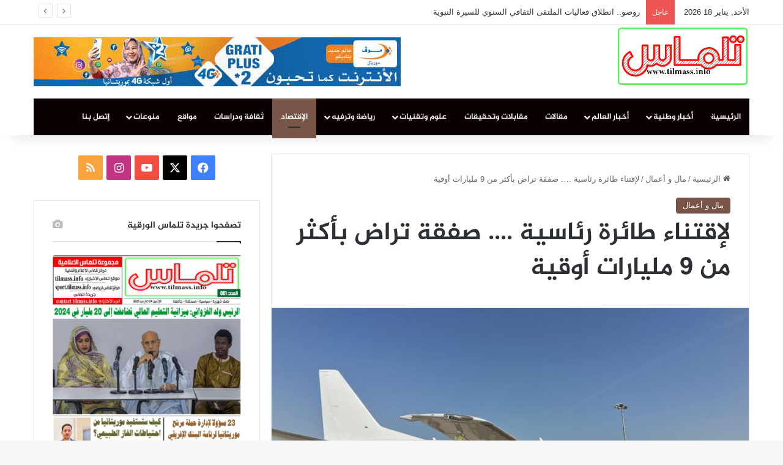

--- FILE ---
content_type: text/html; charset=UTF-8
request_url: https://www.tilmass.info/?p=33890
body_size: 21113
content:
<!DOCTYPE html>
<html dir="rtl" lang="ar" class="" data-skin="light">
<head>
	<meta charset="UTF-8" />
	<link rel="profile" href="https://gmpg.org/xfn/11" />
	<title>لإقتناء طائرة رئاسية &#8230;. صفقة تراض بأكثر من 9 مليارات أوقية &#8211; موقع تلماس الإخباري</title>
<meta name='robots' content='max-image-preview:large' />
	<style>img:is([sizes="auto" i], [sizes^="auto," i]) { contain-intrinsic-size: 3000px 1500px }</style>
	<link rel='dns-prefetch' href='//fonts.googleapis.com' />
<link rel='dns-prefetch' href='//www.fontstatic.com' />
<link rel="alternate" type="application/rss+xml" title="موقع تلماس الإخباري &laquo; الخلاصة" href="https://www.tilmass.info/?feed=rss2" />
<link rel="alternate" type="application/rss+xml" title="موقع تلماس الإخباري &laquo; خلاصة التعليقات" href="https://www.tilmass.info/?feed=comments-rss2" />

		<style type="text/css">
			:root{				
			--tie-preset-gradient-1: linear-gradient(135deg, rgba(6, 147, 227, 1) 0%, rgb(155, 81, 224) 100%);
			--tie-preset-gradient-2: linear-gradient(135deg, rgb(122, 220, 180) 0%, rgb(0, 208, 130) 100%);
			--tie-preset-gradient-3: linear-gradient(135deg, rgba(252, 185, 0, 1) 0%, rgba(255, 105, 0, 1) 100%);
			--tie-preset-gradient-4: linear-gradient(135deg, rgba(255, 105, 0, 1) 0%, rgb(207, 46, 46) 100%);
			--tie-preset-gradient-5: linear-gradient(135deg, rgb(238, 238, 238) 0%, rgb(169, 184, 195) 100%);
			--tie-preset-gradient-6: linear-gradient(135deg, rgb(74, 234, 220) 0%, rgb(151, 120, 209) 20%, rgb(207, 42, 186) 40%, rgb(238, 44, 130) 60%, rgb(251, 105, 98) 80%, rgb(254, 248, 76) 100%);
			--tie-preset-gradient-7: linear-gradient(135deg, rgb(255, 206, 236) 0%, rgb(152, 150, 240) 100%);
			--tie-preset-gradient-8: linear-gradient(135deg, rgb(254, 205, 165) 0%, rgb(254, 45, 45) 50%, rgb(107, 0, 62) 100%);
			--tie-preset-gradient-9: linear-gradient(135deg, rgb(255, 203, 112) 0%, rgb(199, 81, 192) 50%, rgb(65, 88, 208) 100%);
			--tie-preset-gradient-10: linear-gradient(135deg, rgb(255, 245, 203) 0%, rgb(182, 227, 212) 50%, rgb(51, 167, 181) 100%);
			--tie-preset-gradient-11: linear-gradient(135deg, rgb(202, 248, 128) 0%, rgb(113, 206, 126) 100%);
			--tie-preset-gradient-12: linear-gradient(135deg, rgb(2, 3, 129) 0%, rgb(40, 116, 252) 100%);
			--tie-preset-gradient-13: linear-gradient(135deg, #4D34FA, #ad34fa);
			--tie-preset-gradient-14: linear-gradient(135deg, #0057FF, #31B5FF);
			--tie-preset-gradient-15: linear-gradient(135deg, #FF007A, #FF81BD);
			--tie-preset-gradient-16: linear-gradient(135deg, #14111E, #4B4462);
			--tie-preset-gradient-17: linear-gradient(135deg, #F32758, #FFC581);

			
					--main-nav-background: #1f2024;
					--main-nav-secondry-background: rgba(0,0,0,0.2);
					--main-nav-primary-color: #0088ff;
					--main-nav-contrast-primary-color: #FFFFFF;
					--main-nav-text-color: #FFFFFF;
					--main-nav-secondry-text-color: rgba(225,255,255,0.5);
					--main-nav-main-border-color: rgba(255,255,255,0.07);
					--main-nav-secondry-border-color: rgba(255,255,255,0.04);
				
			}
		</style>
	<meta name="viewport" content="width=device-width, initial-scale=1.0" /><script type="text/javascript">
/* <![CDATA[ */
window._wpemojiSettings = {"baseUrl":"https:\/\/s.w.org\/images\/core\/emoji\/16.0.1\/72x72\/","ext":".png","svgUrl":"https:\/\/s.w.org\/images\/core\/emoji\/16.0.1\/svg\/","svgExt":".svg","source":{"concatemoji":"https:\/\/www.tilmass.info\/wp-includes\/js\/wp-emoji-release.min.js?ver=6.8.3"}};
/*! This file is auto-generated */
!function(s,n){var o,i,e;function c(e){try{var t={supportTests:e,timestamp:(new Date).valueOf()};sessionStorage.setItem(o,JSON.stringify(t))}catch(e){}}function p(e,t,n){e.clearRect(0,0,e.canvas.width,e.canvas.height),e.fillText(t,0,0);var t=new Uint32Array(e.getImageData(0,0,e.canvas.width,e.canvas.height).data),a=(e.clearRect(0,0,e.canvas.width,e.canvas.height),e.fillText(n,0,0),new Uint32Array(e.getImageData(0,0,e.canvas.width,e.canvas.height).data));return t.every(function(e,t){return e===a[t]})}function u(e,t){e.clearRect(0,0,e.canvas.width,e.canvas.height),e.fillText(t,0,0);for(var n=e.getImageData(16,16,1,1),a=0;a<n.data.length;a++)if(0!==n.data[a])return!1;return!0}function f(e,t,n,a){switch(t){case"flag":return n(e,"\ud83c\udff3\ufe0f\u200d\u26a7\ufe0f","\ud83c\udff3\ufe0f\u200b\u26a7\ufe0f")?!1:!n(e,"\ud83c\udde8\ud83c\uddf6","\ud83c\udde8\u200b\ud83c\uddf6")&&!n(e,"\ud83c\udff4\udb40\udc67\udb40\udc62\udb40\udc65\udb40\udc6e\udb40\udc67\udb40\udc7f","\ud83c\udff4\u200b\udb40\udc67\u200b\udb40\udc62\u200b\udb40\udc65\u200b\udb40\udc6e\u200b\udb40\udc67\u200b\udb40\udc7f");case"emoji":return!a(e,"\ud83e\udedf")}return!1}function g(e,t,n,a){var r="undefined"!=typeof WorkerGlobalScope&&self instanceof WorkerGlobalScope?new OffscreenCanvas(300,150):s.createElement("canvas"),o=r.getContext("2d",{willReadFrequently:!0}),i=(o.textBaseline="top",o.font="600 32px Arial",{});return e.forEach(function(e){i[e]=t(o,e,n,a)}),i}function t(e){var t=s.createElement("script");t.src=e,t.defer=!0,s.head.appendChild(t)}"undefined"!=typeof Promise&&(o="wpEmojiSettingsSupports",i=["flag","emoji"],n.supports={everything:!0,everythingExceptFlag:!0},e=new Promise(function(e){s.addEventListener("DOMContentLoaded",e,{once:!0})}),new Promise(function(t){var n=function(){try{var e=JSON.parse(sessionStorage.getItem(o));if("object"==typeof e&&"number"==typeof e.timestamp&&(new Date).valueOf()<e.timestamp+604800&&"object"==typeof e.supportTests)return e.supportTests}catch(e){}return null}();if(!n){if("undefined"!=typeof Worker&&"undefined"!=typeof OffscreenCanvas&&"undefined"!=typeof URL&&URL.createObjectURL&&"undefined"!=typeof Blob)try{var e="postMessage("+g.toString()+"("+[JSON.stringify(i),f.toString(),p.toString(),u.toString()].join(",")+"));",a=new Blob([e],{type:"text/javascript"}),r=new Worker(URL.createObjectURL(a),{name:"wpTestEmojiSupports"});return void(r.onmessage=function(e){c(n=e.data),r.terminate(),t(n)})}catch(e){}c(n=g(i,f,p,u))}t(n)}).then(function(e){for(var t in e)n.supports[t]=e[t],n.supports.everything=n.supports.everything&&n.supports[t],"flag"!==t&&(n.supports.everythingExceptFlag=n.supports.everythingExceptFlag&&n.supports[t]);n.supports.everythingExceptFlag=n.supports.everythingExceptFlag&&!n.supports.flag,n.DOMReady=!1,n.readyCallback=function(){n.DOMReady=!0}}).then(function(){return e}).then(function(){var e;n.supports.everything||(n.readyCallback(),(e=n.source||{}).concatemoji?t(e.concatemoji):e.wpemoji&&e.twemoji&&(t(e.twemoji),t(e.wpemoji)))}))}((window,document),window._wpemojiSettings);
/* ]]> */
</script>
<link rel='stylesheet' id='tie-insta-style-css' href='https://www.tilmass.info/wp-content/plugins/instanow_old/assets/style.css?ver=6.8.3' type='text/css' media='all' />
<link rel='stylesheet' id='tie-insta-ilightbox-skin-css' href='https://www.tilmass.info/wp-content/plugins/instanow_old/assets/ilightbox/dark-skin/skin.css?ver=6.8.3' type='text/css' media='all' />
<link rel='stylesheet' id='notokufiarabic-css' href='//fonts.googleapis.com/earlyaccess/notokufiarabic?ver=6.8.3' type='text/css' media='all' />
<link rel='stylesheet' id='jazeera-css' href='https://www.fontstatic.com/f=jazeera?ver=6.8.3' type='text/css' media='all' />
<style id='wp-emoji-styles-inline-css' type='text/css'>

	img.wp-smiley, img.emoji {
		display: inline !important;
		border: none !important;
		box-shadow: none !important;
		height: 1em !important;
		width: 1em !important;
		margin: 0 0.07em !important;
		vertical-align: -0.1em !important;
		background: none !important;
		padding: 0 !important;
	}
</style>
<link rel='stylesheet' id='wp-block-library-rtl-css' href='https://www.tilmass.info/wp-includes/css/dist/block-library/style-rtl.min.css?ver=6.8.3' type='text/css' media='all' />
<style id='wp-block-library-theme-inline-css' type='text/css'>
.wp-block-audio :where(figcaption){color:#555;font-size:13px;text-align:center}.is-dark-theme .wp-block-audio :where(figcaption){color:#ffffffa6}.wp-block-audio{margin:0 0 1em}.wp-block-code{border:1px solid #ccc;border-radius:4px;font-family:Menlo,Consolas,monaco,monospace;padding:.8em 1em}.wp-block-embed :where(figcaption){color:#555;font-size:13px;text-align:center}.is-dark-theme .wp-block-embed :where(figcaption){color:#ffffffa6}.wp-block-embed{margin:0 0 1em}.blocks-gallery-caption{color:#555;font-size:13px;text-align:center}.is-dark-theme .blocks-gallery-caption{color:#ffffffa6}:root :where(.wp-block-image figcaption){color:#555;font-size:13px;text-align:center}.is-dark-theme :root :where(.wp-block-image figcaption){color:#ffffffa6}.wp-block-image{margin:0 0 1em}.wp-block-pullquote{border-bottom:4px solid;border-top:4px solid;color:currentColor;margin-bottom:1.75em}.wp-block-pullquote cite,.wp-block-pullquote footer,.wp-block-pullquote__citation{color:currentColor;font-size:.8125em;font-style:normal;text-transform:uppercase}.wp-block-quote{border-left:.25em solid;margin:0 0 1.75em;padding-left:1em}.wp-block-quote cite,.wp-block-quote footer{color:currentColor;font-size:.8125em;font-style:normal;position:relative}.wp-block-quote:where(.has-text-align-right){border-left:none;border-right:.25em solid;padding-left:0;padding-right:1em}.wp-block-quote:where(.has-text-align-center){border:none;padding-left:0}.wp-block-quote.is-large,.wp-block-quote.is-style-large,.wp-block-quote:where(.is-style-plain){border:none}.wp-block-search .wp-block-search__label{font-weight:700}.wp-block-search__button{border:1px solid #ccc;padding:.375em .625em}:where(.wp-block-group.has-background){padding:1.25em 2.375em}.wp-block-separator.has-css-opacity{opacity:.4}.wp-block-separator{border:none;border-bottom:2px solid;margin-left:auto;margin-right:auto}.wp-block-separator.has-alpha-channel-opacity{opacity:1}.wp-block-separator:not(.is-style-wide):not(.is-style-dots){width:100px}.wp-block-separator.has-background:not(.is-style-dots){border-bottom:none;height:1px}.wp-block-separator.has-background:not(.is-style-wide):not(.is-style-dots){height:2px}.wp-block-table{margin:0 0 1em}.wp-block-table td,.wp-block-table th{word-break:normal}.wp-block-table :where(figcaption){color:#555;font-size:13px;text-align:center}.is-dark-theme .wp-block-table :where(figcaption){color:#ffffffa6}.wp-block-video :where(figcaption){color:#555;font-size:13px;text-align:center}.is-dark-theme .wp-block-video :where(figcaption){color:#ffffffa6}.wp-block-video{margin:0 0 1em}:root :where(.wp-block-template-part.has-background){margin-bottom:0;margin-top:0;padding:1.25em 2.375em}
</style>
<style id='classic-theme-styles-inline-css' type='text/css'>
/*! This file is auto-generated */
.wp-block-button__link{color:#fff;background-color:#32373c;border-radius:9999px;box-shadow:none;text-decoration:none;padding:calc(.667em + 2px) calc(1.333em + 2px);font-size:1.125em}.wp-block-file__button{background:#32373c;color:#fff;text-decoration:none}
</style>
<style id='global-styles-inline-css' type='text/css'>
:root{--wp--preset--aspect-ratio--square: 1;--wp--preset--aspect-ratio--4-3: 4/3;--wp--preset--aspect-ratio--3-4: 3/4;--wp--preset--aspect-ratio--3-2: 3/2;--wp--preset--aspect-ratio--2-3: 2/3;--wp--preset--aspect-ratio--16-9: 16/9;--wp--preset--aspect-ratio--9-16: 9/16;--wp--preset--color--black: #000000;--wp--preset--color--cyan-bluish-gray: #abb8c3;--wp--preset--color--white: #ffffff;--wp--preset--color--pale-pink: #f78da7;--wp--preset--color--vivid-red: #cf2e2e;--wp--preset--color--luminous-vivid-orange: #ff6900;--wp--preset--color--luminous-vivid-amber: #fcb900;--wp--preset--color--light-green-cyan: #7bdcb5;--wp--preset--color--vivid-green-cyan: #00d084;--wp--preset--color--pale-cyan-blue: #8ed1fc;--wp--preset--color--vivid-cyan-blue: #0693e3;--wp--preset--color--vivid-purple: #9b51e0;--wp--preset--color--global-color: #0088ff;--wp--preset--gradient--vivid-cyan-blue-to-vivid-purple: linear-gradient(135deg,rgba(6,147,227,1) 0%,rgb(155,81,224) 100%);--wp--preset--gradient--light-green-cyan-to-vivid-green-cyan: linear-gradient(135deg,rgb(122,220,180) 0%,rgb(0,208,130) 100%);--wp--preset--gradient--luminous-vivid-amber-to-luminous-vivid-orange: linear-gradient(135deg,rgba(252,185,0,1) 0%,rgba(255,105,0,1) 100%);--wp--preset--gradient--luminous-vivid-orange-to-vivid-red: linear-gradient(135deg,rgba(255,105,0,1) 0%,rgb(207,46,46) 100%);--wp--preset--gradient--very-light-gray-to-cyan-bluish-gray: linear-gradient(135deg,rgb(238,238,238) 0%,rgb(169,184,195) 100%);--wp--preset--gradient--cool-to-warm-spectrum: linear-gradient(135deg,rgb(74,234,220) 0%,rgb(151,120,209) 20%,rgb(207,42,186) 40%,rgb(238,44,130) 60%,rgb(251,105,98) 80%,rgb(254,248,76) 100%);--wp--preset--gradient--blush-light-purple: linear-gradient(135deg,rgb(255,206,236) 0%,rgb(152,150,240) 100%);--wp--preset--gradient--blush-bordeaux: linear-gradient(135deg,rgb(254,205,165) 0%,rgb(254,45,45) 50%,rgb(107,0,62) 100%);--wp--preset--gradient--luminous-dusk: linear-gradient(135deg,rgb(255,203,112) 0%,rgb(199,81,192) 50%,rgb(65,88,208) 100%);--wp--preset--gradient--pale-ocean: linear-gradient(135deg,rgb(255,245,203) 0%,rgb(182,227,212) 50%,rgb(51,167,181) 100%);--wp--preset--gradient--electric-grass: linear-gradient(135deg,rgb(202,248,128) 0%,rgb(113,206,126) 100%);--wp--preset--gradient--midnight: linear-gradient(135deg,rgb(2,3,129) 0%,rgb(40,116,252) 100%);--wp--preset--font-size--small: 13px;--wp--preset--font-size--medium: 20px;--wp--preset--font-size--large: 36px;--wp--preset--font-size--x-large: 42px;--wp--preset--spacing--20: 0.44rem;--wp--preset--spacing--30: 0.67rem;--wp--preset--spacing--40: 1rem;--wp--preset--spacing--50: 1.5rem;--wp--preset--spacing--60: 2.25rem;--wp--preset--spacing--70: 3.38rem;--wp--preset--spacing--80: 5.06rem;--wp--preset--shadow--natural: 6px 6px 9px rgba(0, 0, 0, 0.2);--wp--preset--shadow--deep: 12px 12px 50px rgba(0, 0, 0, 0.4);--wp--preset--shadow--sharp: 6px 6px 0px rgba(0, 0, 0, 0.2);--wp--preset--shadow--outlined: 6px 6px 0px -3px rgba(255, 255, 255, 1), 6px 6px rgba(0, 0, 0, 1);--wp--preset--shadow--crisp: 6px 6px 0px rgba(0, 0, 0, 1);}:where(.is-layout-flex){gap: 0.5em;}:where(.is-layout-grid){gap: 0.5em;}body .is-layout-flex{display: flex;}.is-layout-flex{flex-wrap: wrap;align-items: center;}.is-layout-flex > :is(*, div){margin: 0;}body .is-layout-grid{display: grid;}.is-layout-grid > :is(*, div){margin: 0;}:where(.wp-block-columns.is-layout-flex){gap: 2em;}:where(.wp-block-columns.is-layout-grid){gap: 2em;}:where(.wp-block-post-template.is-layout-flex){gap: 1.25em;}:where(.wp-block-post-template.is-layout-grid){gap: 1.25em;}.has-black-color{color: var(--wp--preset--color--black) !important;}.has-cyan-bluish-gray-color{color: var(--wp--preset--color--cyan-bluish-gray) !important;}.has-white-color{color: var(--wp--preset--color--white) !important;}.has-pale-pink-color{color: var(--wp--preset--color--pale-pink) !important;}.has-vivid-red-color{color: var(--wp--preset--color--vivid-red) !important;}.has-luminous-vivid-orange-color{color: var(--wp--preset--color--luminous-vivid-orange) !important;}.has-luminous-vivid-amber-color{color: var(--wp--preset--color--luminous-vivid-amber) !important;}.has-light-green-cyan-color{color: var(--wp--preset--color--light-green-cyan) !important;}.has-vivid-green-cyan-color{color: var(--wp--preset--color--vivid-green-cyan) !important;}.has-pale-cyan-blue-color{color: var(--wp--preset--color--pale-cyan-blue) !important;}.has-vivid-cyan-blue-color{color: var(--wp--preset--color--vivid-cyan-blue) !important;}.has-vivid-purple-color{color: var(--wp--preset--color--vivid-purple) !important;}.has-black-background-color{background-color: var(--wp--preset--color--black) !important;}.has-cyan-bluish-gray-background-color{background-color: var(--wp--preset--color--cyan-bluish-gray) !important;}.has-white-background-color{background-color: var(--wp--preset--color--white) !important;}.has-pale-pink-background-color{background-color: var(--wp--preset--color--pale-pink) !important;}.has-vivid-red-background-color{background-color: var(--wp--preset--color--vivid-red) !important;}.has-luminous-vivid-orange-background-color{background-color: var(--wp--preset--color--luminous-vivid-orange) !important;}.has-luminous-vivid-amber-background-color{background-color: var(--wp--preset--color--luminous-vivid-amber) !important;}.has-light-green-cyan-background-color{background-color: var(--wp--preset--color--light-green-cyan) !important;}.has-vivid-green-cyan-background-color{background-color: var(--wp--preset--color--vivid-green-cyan) !important;}.has-pale-cyan-blue-background-color{background-color: var(--wp--preset--color--pale-cyan-blue) !important;}.has-vivid-cyan-blue-background-color{background-color: var(--wp--preset--color--vivid-cyan-blue) !important;}.has-vivid-purple-background-color{background-color: var(--wp--preset--color--vivid-purple) !important;}.has-black-border-color{border-color: var(--wp--preset--color--black) !important;}.has-cyan-bluish-gray-border-color{border-color: var(--wp--preset--color--cyan-bluish-gray) !important;}.has-white-border-color{border-color: var(--wp--preset--color--white) !important;}.has-pale-pink-border-color{border-color: var(--wp--preset--color--pale-pink) !important;}.has-vivid-red-border-color{border-color: var(--wp--preset--color--vivid-red) !important;}.has-luminous-vivid-orange-border-color{border-color: var(--wp--preset--color--luminous-vivid-orange) !important;}.has-luminous-vivid-amber-border-color{border-color: var(--wp--preset--color--luminous-vivid-amber) !important;}.has-light-green-cyan-border-color{border-color: var(--wp--preset--color--light-green-cyan) !important;}.has-vivid-green-cyan-border-color{border-color: var(--wp--preset--color--vivid-green-cyan) !important;}.has-pale-cyan-blue-border-color{border-color: var(--wp--preset--color--pale-cyan-blue) !important;}.has-vivid-cyan-blue-border-color{border-color: var(--wp--preset--color--vivid-cyan-blue) !important;}.has-vivid-purple-border-color{border-color: var(--wp--preset--color--vivid-purple) !important;}.has-vivid-cyan-blue-to-vivid-purple-gradient-background{background: var(--wp--preset--gradient--vivid-cyan-blue-to-vivid-purple) !important;}.has-light-green-cyan-to-vivid-green-cyan-gradient-background{background: var(--wp--preset--gradient--light-green-cyan-to-vivid-green-cyan) !important;}.has-luminous-vivid-amber-to-luminous-vivid-orange-gradient-background{background: var(--wp--preset--gradient--luminous-vivid-amber-to-luminous-vivid-orange) !important;}.has-luminous-vivid-orange-to-vivid-red-gradient-background{background: var(--wp--preset--gradient--luminous-vivid-orange-to-vivid-red) !important;}.has-very-light-gray-to-cyan-bluish-gray-gradient-background{background: var(--wp--preset--gradient--very-light-gray-to-cyan-bluish-gray) !important;}.has-cool-to-warm-spectrum-gradient-background{background: var(--wp--preset--gradient--cool-to-warm-spectrum) !important;}.has-blush-light-purple-gradient-background{background: var(--wp--preset--gradient--blush-light-purple) !important;}.has-blush-bordeaux-gradient-background{background: var(--wp--preset--gradient--blush-bordeaux) !important;}.has-luminous-dusk-gradient-background{background: var(--wp--preset--gradient--luminous-dusk) !important;}.has-pale-ocean-gradient-background{background: var(--wp--preset--gradient--pale-ocean) !important;}.has-electric-grass-gradient-background{background: var(--wp--preset--gradient--electric-grass) !important;}.has-midnight-gradient-background{background: var(--wp--preset--gradient--midnight) !important;}.has-small-font-size{font-size: var(--wp--preset--font-size--small) !important;}.has-medium-font-size{font-size: var(--wp--preset--font-size--medium) !important;}.has-large-font-size{font-size: var(--wp--preset--font-size--large) !important;}.has-x-large-font-size{font-size: var(--wp--preset--font-size--x-large) !important;}
:where(.wp-block-post-template.is-layout-flex){gap: 1.25em;}:where(.wp-block-post-template.is-layout-grid){gap: 1.25em;}
:where(.wp-block-columns.is-layout-flex){gap: 2em;}:where(.wp-block-columns.is-layout-grid){gap: 2em;}
:root :where(.wp-block-pullquote){font-size: 1.5em;line-height: 1.6;}
</style>
<style id='akismet-widget-style-inline-css' type='text/css'>

			.a-stats {
				--akismet-color-mid-green: #357b49;
				--akismet-color-white: #fff;
				--akismet-color-light-grey: #f6f7f7;

				max-width: 350px;
				width: auto;
			}

			.a-stats * {
				all: unset;
				box-sizing: border-box;
			}

			.a-stats strong {
				font-weight: 600;
			}

			.a-stats a.a-stats__link,
			.a-stats a.a-stats__link:visited,
			.a-stats a.a-stats__link:active {
				background: var(--akismet-color-mid-green);
				border: none;
				box-shadow: none;
				border-radius: 8px;
				color: var(--akismet-color-white);
				cursor: pointer;
				display: block;
				font-family: -apple-system, BlinkMacSystemFont, 'Segoe UI', 'Roboto', 'Oxygen-Sans', 'Ubuntu', 'Cantarell', 'Helvetica Neue', sans-serif;
				font-weight: 500;
				padding: 12px;
				text-align: center;
				text-decoration: none;
				transition: all 0.2s ease;
			}

			/* Extra specificity to deal with TwentyTwentyOne focus style */
			.widget .a-stats a.a-stats__link:focus {
				background: var(--akismet-color-mid-green);
				color: var(--akismet-color-white);
				text-decoration: none;
			}

			.a-stats a.a-stats__link:hover {
				filter: brightness(110%);
				box-shadow: 0 4px 12px rgba(0, 0, 0, 0.06), 0 0 2px rgba(0, 0, 0, 0.16);
			}

			.a-stats .count {
				color: var(--akismet-color-white);
				display: block;
				font-size: 1.5em;
				line-height: 1.4;
				padding: 0 13px;
				white-space: nowrap;
			}
		
</style>
<link rel='stylesheet' id='tie-css-base-css' href='https://www.tilmass.info/wp-content/themes/jannah/assets/css/base.min.css?ver=7.5.1' type='text/css' media='all' />
<link rel='stylesheet' id='tie-css-styles-css' href='https://www.tilmass.info/wp-content/themes/jannah/assets/css/style.min.css?ver=7.5.1' type='text/css' media='all' />
<link rel='stylesheet' id='tie-css-widgets-css' href='https://www.tilmass.info/wp-content/themes/jannah/assets/css/widgets.min.css?ver=7.5.1' type='text/css' media='all' />
<link rel='stylesheet' id='tie-css-helpers-css' href='https://www.tilmass.info/wp-content/themes/jannah/assets/css/helpers.min.css?ver=7.5.1' type='text/css' media='all' />
<link rel='stylesheet' id='tie-fontawesome5-css' href='https://www.tilmass.info/wp-content/themes/jannah/assets/css/fontawesome.css?ver=7.5.1' type='text/css' media='all' />
<link rel='stylesheet' id='tie-css-ilightbox-css' href='https://www.tilmass.info/wp-content/themes/jannah/assets/ilightbox/dark-skin/skin.css?ver=7.5.1' type='text/css' media='all' />
<link rel='stylesheet' id='tie-css-shortcodes-css' href='https://www.tilmass.info/wp-content/themes/jannah/assets/css/plugins/shortcodes.min.css?ver=7.5.1' type='text/css' media='all' />
<link rel='stylesheet' id='tie-css-single-css' href='https://www.tilmass.info/wp-content/themes/jannah/assets/css/single.min.css?ver=7.5.1' type='text/css' media='all' />
<link rel='stylesheet' id='tie-css-print-css' href='https://www.tilmass.info/wp-content/themes/jannah/assets/css/print.css?ver=7.5.1' type='text/css' media='print' />
<link rel='stylesheet' id='taqyeem-styles-css' href='https://www.tilmass.info/wp-content/themes/jannah/assets/css/plugins/taqyeem.min.css?ver=7.5.1' type='text/css' media='all' />
<style id='taqyeem-styles-inline-css' type='text/css'>
.logo-text,h1,h2,h3,h4,h5,h6,.the-subtitle{font-family: jazeera;}#main-nav .main-menu > ul > li > a{font-family: jazeera;}blockquote p{font-family: Noto Kufi Arabic;}#main-nav .main-menu > ul > li > a{font-size: 13px;text-transform: uppercase;}#tie-wrapper .mag-box.big-post-left-box li:not(:first-child) .post-title,#tie-wrapper .mag-box.big-post-top-box li:not(:first-child) .post-title,#tie-wrapper .mag-box.half-box li:not(:first-child) .post-title,#tie-wrapper .mag-box.big-thumb-left-box li:not(:first-child) .post-title,#tie-wrapper .mag-box.scrolling-box .slide .post-title,#tie-wrapper .mag-box.miscellaneous-box li:not(:first-child) .post-title{font-weight: 500;}:root:root{--brand-color: #795548;--dark-brand-color: #472316;--bright-color: #FFFFFF;--base-color: #2c2f34;}#reading-position-indicator{box-shadow: 0 0 10px rgba( 121,85,72,0.7);}:root:root{--brand-color: #795548;--dark-brand-color: #472316;--bright-color: #FFFFFF;--base-color: #2c2f34;}#reading-position-indicator{box-shadow: 0 0 10px rgba( 121,85,72,0.7);}#main-nav .main-menu-wrapper,#main-nav .menu-sub-content,#main-nav .comp-sub-menu,#main-nav ul.cats-vertical li a.is-active,#main-nav ul.cats-vertical li a:hover,#autocomplete-suggestions.search-in-main-nav{background-color: #0a0002;}#main-nav{border-width: 0;}#theme-header #main-nav:not(.fixed-nav){bottom: 0;}#main-nav .icon-basecloud-bg:after{color: #0a0002;}#autocomplete-suggestions.search-in-main-nav{border-color: rgba(255,255,255,0.07);}.main-nav-boxed #main-nav .main-menu-wrapper{border-width: 0;}#theme-header:not(.main-nav-boxed) #main-nav,.main-nav-boxed .main-menu-wrapper{border-right: 0 none !important;border-left : 0 none !important;border-top : 0 none !important;}#theme-header:not(.main-nav-boxed) #main-nav,.main-nav-boxed .main-menu-wrapper{border-right: 0 none !important;border-left : 0 none !important;border-bottom : 0 none !important;}#main-nav,#main-nav input,#main-nav #search-submit,#main-nav .fa-spinner,#main-nav .comp-sub-menu,#main-nav .tie-weather-widget{color: #ffffff;}#main-nav input::-moz-placeholder{color: #ffffff;}#main-nav input:-moz-placeholder{color: #ffffff;}#main-nav input:-ms-input-placeholder{color: #ffffff;}#main-nav input::-webkit-input-placeholder{color: #ffffff;}#main-nav .mega-menu .post-meta,#main-nav .mega-menu .post-meta a,#autocomplete-suggestions.search-in-main-nav .post-meta{color: rgba(255,255,255,0.6);}#main-nav .weather-icon .icon-cloud,#main-nav .weather-icon .icon-basecloud-bg,#main-nav .weather-icon .icon-cloud-behind{color: #ffffff !important;}.tie-cat-2,.tie-cat-item-2 > span{background-color:#e67e22 !important;color:#FFFFFF !important;}.tie-cat-2:after{border-top-color:#e67e22 !important;}.tie-cat-2:hover{background-color:#c86004 !important;}.tie-cat-2:hover:after{border-top-color:#c86004 !important;}.tie-cat-11,.tie-cat-item-11 > span{background-color:#2ecc71 !important;color:#FFFFFF !important;}.tie-cat-11:after{border-top-color:#2ecc71 !important;}.tie-cat-11:hover{background-color:#10ae53 !important;}.tie-cat-11:hover:after{border-top-color:#10ae53 !important;}.tie-cat-15,.tie-cat-item-15 > span{background-color:#9b59b6 !important;color:#FFFFFF !important;}.tie-cat-15:after{border-top-color:#9b59b6 !important;}.tie-cat-15:hover{background-color:#7d3b98 !important;}.tie-cat-15:hover:after{border-top-color:#7d3b98 !important;}.tie-cat-17,.tie-cat-item-17 > span{background-color:#34495e !important;color:#FFFFFF !important;}.tie-cat-17:after{border-top-color:#34495e !important;}.tie-cat-17:hover{background-color:#162b40 !important;}.tie-cat-17:hover:after{border-top-color:#162b40 !important;}.tie-cat-19,.tie-cat-item-19 > span{background-color:#795548 !important;color:#FFFFFF !important;}.tie-cat-19:after{border-top-color:#795548 !important;}.tie-cat-19:hover{background-color:#5b372a !important;}.tie-cat-19:hover:after{border-top-color:#5b372a !important;}.tie-cat-20,.tie-cat-item-20 > span{background-color:#4CAF50 !important;color:#FFFFFF !important;}.tie-cat-20:after{border-top-color:#4CAF50 !important;}.tie-cat-20:hover{background-color:#2e9132 !important;}.tie-cat-20:hover:after{border-top-color:#2e9132 !important;}
</style>
<script type="text/javascript" id="jquery-core-js-extra">
/* <![CDATA[ */
var tie_insta = {"ajaxurl":"https:\/\/www.tilmass.info\/wp-admin\/admin-ajax.php"};
/* ]]> */
</script>
<script type="text/javascript" src="https://www.tilmass.info/wp-includes/js/jquery/jquery.min.js?ver=3.7.1" id="jquery-core-js"></script>
<script type="text/javascript" src="https://www.tilmass.info/wp-includes/js/jquery/jquery-migrate.min.js?ver=3.4.1" id="jquery-migrate-js"></script>
<link rel="https://api.w.org/" href="https://www.tilmass.info/index.php?rest_route=/" /><link rel="alternate" title="JSON" type="application/json" href="https://www.tilmass.info/index.php?rest_route=/wp/v2/posts/33890" /><link rel="EditURI" type="application/rsd+xml" title="RSD" href="https://www.tilmass.info/xmlrpc.php?rsd" />
<link rel="stylesheet" href="https://www.tilmass.info/wp-content/themes/jannah/rtl.css" type="text/css" media="screen" /><meta name="generator" content="WordPress 6.8.3" />
<link rel="canonical" href="https://www.tilmass.info/?p=33890" />
<link rel='shortlink' href='https://www.tilmass.info/?p=33890' />
<link rel="alternate" title="oEmbed (JSON)" type="application/json+oembed" href="https://www.tilmass.info/index.php?rest_route=%2Foembed%2F1.0%2Fembed&#038;url=https%3A%2F%2Fwww.tilmass.info%2F%3Fp%3D33890" />
<link rel="alternate" title="oEmbed (XML)" type="text/xml+oembed" href="https://www.tilmass.info/index.php?rest_route=%2Foembed%2F1.0%2Fembed&#038;url=https%3A%2F%2Fwww.tilmass.info%2F%3Fp%3D33890&#038;format=xml" />
<script type='text/javascript'>
/* <![CDATA[ */
var taqyeem = {"ajaxurl":"https://www.tilmass.info/wp-admin/admin-ajax.php" , "your_rating":"تقييمك:"};
/* ]]> */
</script>

<meta http-equiv="X-UA-Compatible" content="IE=edge">
</head>

<body data-rsssl=1 id="tie-body" class="rtl wp-singular post-template-default single single-post postid-33890 single-format-standard wp-theme-jannah wrapper-has-shadow block-head-1 magazine1 is-thumb-overlay-disabled is-desktop is-header-layout-3 has-header-ad sidebar-left has-sidebar post-layout-1 narrow-title-narrow-media is-standard-format has-mobile-share post-has-toggle hide_share_post_top hide_share_post_bottom hide_post_authorbio">



<div class="background-overlay">

	<div id="tie-container" class="site tie-container">

		
		<div id="tie-wrapper">

			
<header id="theme-header" class="theme-header header-layout-3 main-nav-dark main-nav-default-dark main-nav-below main-nav-boxed has-stream-item top-nav-active top-nav-light top-nav-default-light top-nav-above has-shadow has-normal-width-logo mobile-header-default">
	
<nav id="top-nav"  class="has-date-breaking top-nav header-nav has-breaking-news" aria-label="الشريط العلوي">
	<div class="container">
		<div class="topbar-wrapper">

			
					<div class="topbar-today-date">
						الأحد, يناير 18 2026					</div>
					
			<div class="tie-alignleft">
				
<div class="breaking controls-is-active">

	<span class="breaking-title">
		<span class="tie-icon-bolt breaking-icon" aria-hidden="true"></span>
		<span class="breaking-title-text">عاجل</span>
	</span>

	<ul id="breaking-news-in-header" class="breaking-news" data-type="slideLeft" data-arrows="true">

		
							<li class="news-item">
								<a href="https://www.tilmass.info/?p=66833">الكاف يرد على الاتحاد السينغالي</a>
							</li>

							
							<li class="news-item">
								<a href="https://www.tilmass.info/?p=66829">الكاف تعين حكم كونغولي لقيادة نهائي كأس أمم أفريقيا 2025</a>
							</li>

							
							<li class="news-item">
								<a href="https://www.tilmass.info/?p=66826">وزارة الشؤون الإسلامية تذكر الفائزين في قرعة الحج بضرورة التسجيل قبل 22 يناير</a>
							</li>

							
							<li class="news-item">
								<a href="https://www.tilmass.info/?p=66823">روصو.. انطلاق فعاليات الملتقى الثقافي السنوي للسيرة النبوية</a>
							</li>

							
							<li class="news-item">
								<a href="https://www.tilmass.info/?p=66820">الشمال أفسي يجدد عقد لاعبه محمد الخير</a>
							</li>

							
							<li class="news-item">
								<a href="https://www.tilmass.info/?p=66817">أطار: وصول نحو 150 سائحاً من أوروبا</a>
							</li>

							
							<li class="news-item">
								<a href="https://www.tilmass.info/?p=66814">الجمارك تحبط محاولة تهريب كمية من البنزين بالحوض الشرقي</a>
							</li>

							
							<li class="news-item">
								<a href="https://www.tilmass.info/?p=66811">رئيس الجمهورية يعود إلى نواكشوط</a>
							</li>

							
							<li class="news-item">
								<a href="https://www.tilmass.info/?p=66808">رئيس الجمهورية يلتقي نظيره السنغالي</a>
							</li>

							
							<li class="news-item">
								<a href="https://www.tilmass.info/?p=66805">توقيف عشرات السنغاليين في طريقهم إلى الكناري</a>
							</li>

							
	</ul>
</div><!-- #breaking /-->
			</div><!-- .tie-alignleft /-->

			<div class="tie-alignright">
							</div><!-- .tie-alignright /-->

		</div><!-- .topbar-wrapper /-->
	</div><!-- .container /-->
</nav><!-- #top-nav /-->

<div class="container header-container">
	<div class="tie-row logo-row">

		
		<div class="logo-wrapper">
			<div class="tie-col-md-4 logo-container clearfix">
				
		<div id="logo" class="image-logo" style="margin-top: 1px; margin-bottom: -5px;">

			
			<a title="موقع صدى ريم الإخباري" href="https://www.tilmass.info/">
				
				<picture class="tie-logo-default tie-logo-picture">
					
					<source class="tie-logo-source-default tie-logo-source" srcset="https://www.tilmass.info/wp-content/uploads/2019/05/logo-tilmass.png 2x, https://www.tilmass.info/wp-content/uploads/2019/05/logo-tilmass-2.png 1x">
					<img class="tie-logo-img-default tie-logo-img" src="https://www.tilmass.info/wp-content/uploads/2019/05/logo-tilmass-2.png" alt="موقع صدى ريم الإخباري" width="299" height="100" style="max-height:100px; width: auto;" />
				</picture>
						</a>

			
		</div><!-- #logo /-->

					</div><!-- .tie-col /-->
		</div><!-- .logo-wrapper /-->

		<div class="tie-col-md-8 stream-item stream-item-top-wrapper"><div class="stream-item-top">
					<a href="http://moovmauritel.mr" title="moovmauritel"  rel="nofollow noopener">
						<img src="https://www.tilmass.info/wp-content/uploads/2022/09/WhatsApp-Image-2022-08-10-at-3_32.gif" alt="moovmauritel" width="728" height="91" />
					</a>
				</div></div><!-- .tie-col /-->
	</div><!-- .tie-row /-->
</div><!-- .container /-->

<div class="main-nav-wrapper">
	<nav id="main-nav"  class="main-nav header-nav menu-style-default menu-style-solid-bg"  aria-label="القائمة الرئيسية">
		<div class="container">

			<div class="main-menu-wrapper">

				
				<div id="menu-components-wrap">

					
					<div class="main-menu main-menu-wrap">
						<div id="main-nav-menu" class="main-menu header-menu"><ul id="menu-tielabs-main-menu" class="menu"><li id="menu-item-978" class="menu-item menu-item-type-custom menu-item-object-custom menu-item-home menu-item-978"><a href="https://www.tilmass.info/">الرئيسية</a></li>
<li id="menu-item-1039" class="menu-item menu-item-type-taxonomy menu-item-object-category menu-item-1039 mega-menu mega-cat mega-menu-posts " data-id="24" ><a href="https://www.tilmass.info/?cat=24">أخبار وطنية</a>
<div class="mega-menu-block menu-sub-content"  >

<div class="mega-menu-content">
<div class="mega-cat-wrapper">

						<div class="mega-cat-content horizontal-posts">

								<div class="mega-ajax-content mega-cat-posts-container clearfix">

						</div><!-- .mega-ajax-content -->

						</div><!-- .mega-cat-content -->

					</div><!-- .mega-cat-Wrapper -->

</div><!-- .mega-menu-content -->

</div><!-- .mega-menu-block --> 
</li>
<li id="menu-item-979" class="menu-item menu-item-type-taxonomy menu-item-object-category menu-item-979 mega-menu mega-cat mega-menu-posts " data-id="2" ><a href="https://www.tilmass.info/?cat=2">أخبار العالم</a>
<div class="mega-menu-block menu-sub-content"  >

<div class="mega-menu-content">
<div class="mega-cat-wrapper">
<ul class="mega-cat-sub-categories cats-vertical">
<li class="mega-all-link"><a href="https://www.tilmass.info/?cat=2" class="is-active is-loaded mega-sub-cat" data-id="2">الكل</a></li>
<li class="mega-sub-cat-11"><a href="https://www.tilmass.info/?cat=11" class="mega-sub-cat"  data-id="11">الساحل والصحراء</a></li>
<li class="mega-sub-cat-15"><a href="https://www.tilmass.info/?cat=15" class="mega-sub-cat"  data-id="15">العالم العربي</a></li>
<li class="mega-sub-cat-17"><a href="https://www.tilmass.info/?cat=17" class="mega-sub-cat"  data-id="17">المغرب العربي</a></li>
</ul>

						<div class="mega-cat-content mega-cat-sub-exists vertical-posts">

								<div class="mega-ajax-content mega-cat-posts-container clearfix">

						</div><!-- .mega-ajax-content -->

						</div><!-- .mega-cat-content -->

					</div><!-- .mega-cat-Wrapper -->

</div><!-- .mega-menu-content -->

</div><!-- .mega-menu-block --> 
</li>
<li id="menu-item-1043" class="menu-item menu-item-type-taxonomy menu-item-object-category menu-item-1043"><a href="https://www.tilmass.info/?cat=26">مقالات</a></li>
<li id="menu-item-1042" class="menu-item menu-item-type-taxonomy menu-item-object-category menu-item-1042"><a href="https://www.tilmass.info/?cat=27">مقابلات وتحقيقات</a></li>
<li id="menu-item-981" class="menu-item menu-item-type-taxonomy menu-item-object-category menu-item-981 mega-menu mega-recent-featured mega-menu-posts " data-id="20" ><a href="https://www.tilmass.info/?cat=20">علوم وتقنيات</a>
<div class="mega-menu-block menu-sub-content"  >

<div class="mega-menu-content">
<div class="mega-ajax-content">
</div><!-- .mega-ajax-content -->

</div><!-- .mega-menu-content -->

</div><!-- .mega-menu-block --> 
</li>
<li id="menu-item-1041" class="menu-item menu-item-type-taxonomy menu-item-object-category menu-item-1041 mega-menu mega-cat mega-menu-posts " data-id="29" ><a href="https://www.tilmass.info/?cat=29">رياضة وترفيه</a>
<div class="mega-menu-block menu-sub-content"  >

<div class="mega-menu-content">
<div class="mega-cat-wrapper">

						<div class="mega-cat-content horizontal-posts">

								<div class="mega-ajax-content mega-cat-posts-container clearfix">

						</div><!-- .mega-ajax-content -->

						</div><!-- .mega-cat-content -->

					</div><!-- .mega-cat-Wrapper -->

</div><!-- .mega-menu-content -->

</div><!-- .mega-menu-block --> 
</li>
<li id="menu-item-16454" class="menu-item menu-item-type-taxonomy menu-item-object-category current-post-ancestor current-menu-parent current-post-parent menu-item-16454 tie-current-menu"><a href="https://www.tilmass.info/?cat=19">الإقتصاد</a></li>
<li id="menu-item-1040" class="menu-item menu-item-type-taxonomy menu-item-object-category menu-item-1040"><a href="https://www.tilmass.info/?cat=28">ثقافة ودراسات</a></li>
<li id="menu-item-1225" class="menu-item menu-item-type-custom menu-item-object-custom menu-item-1225"><a href="#">مواقع</a></li>
<li id="menu-item-982" class="menu-item menu-item-type-taxonomy menu-item-object-category menu-item-982 mega-menu mega-recent-featured mega-menu-posts " data-id="21"  data-icon="true" ><a href="https://www.tilmass.info/?cat=21">منوعات</a>
<div class="mega-menu-block menu-sub-content"  >

<div class="mega-menu-content media-overlay">
<div class="mega-ajax-content">
</div><!-- .mega-ajax-content -->

</div><!-- .mega-menu-content -->

</div><!-- .mega-menu-block --> 
</li>
<li id="menu-item-1091" class="menu-item menu-item-type-post_type menu-item-object-page menu-item-1091"><a href="https://www.tilmass.info/?page_id=1067">إتصل بنا</a></li>
</ul></div>					</div><!-- .main-menu /-->

					<ul class="components"></ul><!-- Components -->
				</div><!-- #menu-components-wrap /-->
			</div><!-- .main-menu-wrapper /-->
		</div><!-- .container /-->

			</nav><!-- #main-nav /-->
</div><!-- .main-nav-wrapper /-->

</header>

<div id="content" class="site-content container"><div id="main-content-row" class="tie-row main-content-row">

<div class="main-content tie-col-md-8 tie-col-xs-12" role="main">

	
	<article id="the-post" class="container-wrapper post-content tie-standard">

		
<header class="entry-header-outer">

	<nav id="breadcrumb"><a href="https://www.tilmass.info/"><span class="tie-icon-home" aria-hidden="true"></span> الرئيسية</a><em class="delimiter">/</em><a href="https://www.tilmass.info/?cat=19">مال و أعمال</a><em class="delimiter">/</em><span class="current">لإقتناء طائرة رئاسية &#8230;. صفقة تراض بأكثر من 9 مليارات أوقية</span></nav><script type="application/ld+json">{"@context":"http:\/\/schema.org","@type":"BreadcrumbList","@id":"#Breadcrumb","itemListElement":[{"@type":"ListItem","position":1,"item":{"name":"\u0627\u0644\u0631\u0626\u064a\u0633\u064a\u0629","@id":"https:\/\/www.tilmass.info\/"}},{"@type":"ListItem","position":2,"item":{"name":"\u0645\u0627\u0644 \u0648 \u0623\u0639\u0645\u0627\u0644","@id":"https:\/\/www.tilmass.info\/?cat=19"}}]}</script>
	<div class="entry-header">

		<span class="post-cat-wrap"><a class="post-cat tie-cat-19" href="https://www.tilmass.info/?cat=19">مال و أعمال</a></span>
		<h1 class="post-title entry-title">
			لإقتناء طائرة رئاسية &#8230;. صفقة تراض بأكثر من 9 مليارات أوقية		</h1>

			</div><!-- .entry-header /-->

	
	
</header><!-- .entry-header-outer /-->


<div  class="featured-area"><div class="featured-area-inner"><figure class="single-featured-image"><img width="780" height="405" src="https://www.tilmass.info/wp-content/uploads/2023/01/3253254-780x405.jpg" class="attachment-jannah-image-post size-jannah-image-post wp-post-image" alt="" data-main-img="1" decoding="async" fetchpriority="high" /></figure></div></div>
		<div class="entry-content entry clearfix">

			
			<div id="title">
<h1><b style="font-size: 16px;"><span lang="AR-EG" xml:lang="AR-EG"> أجازت لجنة صفقات قطاع التجيز والنقل أمس صفقة تراض لشراء طائرة الصالح الرئاسة بمبلغ 24.9 مليون دولار، أي أكثر من 9 مليارات أوقية قديمة.</span></b></h1>
</div>
<div id="block-system-main" class="block block-system">
<div class="content">
<div id="node-45190" class="node node-content  clearfix">
<article class="content clearfix">
<div class="field field-name-body field-type-text-with-summary field-label-hidden">
<div class="field-items">
<div class="field-item even">
<p dir="RTL"><b><span lang="AR-EG" xml:lang="AR-EG">وسيتم شراء الطائرة من شركة</span></b><b><span dir="LTR">Sky One FZE </span></b><b><span lang="AR-EG" xml:lang="AR-EG">، وهي شركة خاصة مقرها دولة الإمارات الإمارات العربية المتحدة.</span></b></p>
<p dir="RTL"><b><span lang="AR-EG" xml:lang="AR-EG">ووافقت لجنة رقابة الصفقات العمومية أمس على هذه الصفقة.</span></b></p>
<p class="rtecenter" dir="RTL"><span class="caption"><img decoding="async" src="https://alakhbar.info/sites/default/files/images/48259636.jpeg" alt="" /></span></p>
<p dir="RTL">
<p dir="RTL"><b><span lang="AR-EG" xml:lang="AR-EG">ولم يحمل محضر منح الصفقة أي تفاصيل حول طبيعة الطائرة التي تسعى الرئاسة لاقتنائها، كما لم يتم تحديد أجل تسليمها</span></b></p>
</div>
</div>
</div>
</article>
</div>
</div>
</div>

			
		</div><!-- .entry-content /-->

				<div id="post-extra-info">
			<div class="theiaStickySidebar">
				
			</div>
		</div>

		<div class="clearfix"></div>
		<script id="tie-schema-json" type="application/ld+json">{"@context":"http:\/\/schema.org","@type":"NewsArticle","dateCreated":"2023-01-13T15:51:28+03:00","datePublished":"2023-01-13T15:51:28+03:00","dateModified":"2023-01-13T15:51:28+03:00","headline":"\u0644\u0625\u0642\u062a\u0646\u0627\u0621 \u0637\u0627\u0626\u0631\u0629 \u0631\u0626\u0627\u0633\u064a\u0629 &#8230;. \u0635\u0641\u0642\u0629 \u062a\u0631\u0627\u0636 \u0628\u0623\u0643\u062b\u0631 \u0645\u0646 9 \u0645\u0644\u064a\u0627\u0631\u0627\u062a \u0623\u0648\u0642\u064a\u0629","name":"\u0644\u0625\u0642\u062a\u0646\u0627\u0621 \u0637\u0627\u0626\u0631\u0629 \u0631\u0626\u0627\u0633\u064a\u0629 &#8230;. \u0635\u0641\u0642\u0629 \u062a\u0631\u0627\u0636 \u0628\u0623\u0643\u062b\u0631 \u0645\u0646 9 \u0645\u0644\u064a\u0627\u0631\u0627\u062a \u0623\u0648\u0642\u064a\u0629","keywords":[],"url":"https:\/\/www.tilmass.info\/?p=33890","description":"\u00a0\u0623\u062c\u0627\u0632\u062a \u0644\u062c\u0646\u0629 \u0635\u0641\u0642\u0627\u062a \u0642\u0637\u0627\u0639 \u0627\u0644\u062a\u062c\u064a\u0632 \u0648\u0627\u0644\u0646\u0642\u0644 \u0623\u0645\u0633 \u0635\u0641\u0642\u0629 \u062a\u0631\u0627\u0636 \u0644\u0634\u0631\u0627\u0621 \u0637\u0627\u0626\u0631\u0629 \u0627\u0644\u0635\u0627\u0644\u062d \u0627\u0644\u0631\u0626\u0627\u0633\u0629 \u0628\u0645\u0628\u0644\u063a 24.9 \u0645\u0644\u064a\u0648\u0646 \u062f\u0648\u0644\u0627\u0631\u060c \u0623\u064a \u0623\u0643\u062b\u0631 \u0645\u0646 9 \u0645\u0644\u064a\u0627\u0631\u0627\u062a \u0623\u0648\u0642\u064a\u0629 \u0642\u062f\u064a\u0645\u0629. \u0648\u0633\u064a\u062a\u0645 \u0634\u0631\u0627\u0621 \u0627\u0644\u0637\u0627\u0626\u0631\u0629 \u0645\u0646 \u0634\u0631\u0643\u0629Sky One FZE\u00a0\u060c \u0648\u0647\u064a \u0634\u0631\u0643\u0629 \u062e\u0627\u0635\u0629 \u0645\u0642\u0631\u0647\u0627 \u062f\u0648\u0644\u0629","copyrightYear":"2023","articleSection":"\u0645\u0627\u0644 \u0648 \u0623\u0639\u0645\u0627\u0644","articleBody":"\r\n\u00a0\u0623\u062c\u0627\u0632\u062a \u0644\u062c\u0646\u0629 \u0635\u0641\u0642\u0627\u062a \u0642\u0637\u0627\u0639 \u0627\u0644\u062a\u062c\u064a\u0632 \u0648\u0627\u0644\u0646\u0642\u0644 \u0623\u0645\u0633 \u0635\u0641\u0642\u0629 \u062a\u0631\u0627\u0636 \u0644\u0634\u0631\u0627\u0621 \u0637\u0627\u0626\u0631\u0629 \u0627\u0644\u0635\u0627\u0644\u062d \u0627\u0644\u0631\u0626\u0627\u0633\u0629 \u0628\u0645\u0628\u0644\u063a 24.9 \u0645\u0644\u064a\u0648\u0646 \u062f\u0648\u0644\u0627\u0631\u060c \u0623\u064a \u0623\u0643\u062b\u0631 \u0645\u0646 9 \u0645\u0644\u064a\u0627\u0631\u0627\u062a \u0623\u0648\u0642\u064a\u0629 \u0642\u062f\u064a\u0645\u0629.\r\n\r\n\r\n\r\n\r\n\r\n\r\n\r\n\u0648\u0633\u064a\u062a\u0645 \u0634\u0631\u0627\u0621 \u0627\u0644\u0637\u0627\u0626\u0631\u0629 \u0645\u0646 \u0634\u0631\u0643\u0629Sky One FZE\u00a0\u060c \u0648\u0647\u064a \u0634\u0631\u0643\u0629 \u062e\u0627\u0635\u0629 \u0645\u0642\u0631\u0647\u0627 \u062f\u0648\u0644\u0629 \u0627\u0644\u0625\u0645\u0627\u0631\u0627\u062a \u0627\u0644\u0625\u0645\u0627\u0631\u0627\u062a \u0627\u0644\u0639\u0631\u0628\u064a\u0629 \u0627\u0644\u0645\u062a\u062d\u062f\u0629.\r\n\u0648\u0648\u0627\u0641\u0642\u062a \u0644\u062c\u0646\u0629 \u0631\u0642\u0627\u0628\u0629 \u0627\u0644\u0635\u0641\u0642\u0627\u062a \u0627\u0644\u0639\u0645\u0648\u0645\u064a\u0629 \u0623\u0645\u0633 \u0639\u0644\u0649 \u0647\u0630\u0647 \u0627\u0644\u0635\u0641\u0642\u0629.\r\n\r\n\r\n\u0648\u0644\u0645 \u064a\u062d\u0645\u0644 \u0645\u062d\u0636\u0631 \u0645\u0646\u062d \u0627\u0644\u0635\u0641\u0642\u0629 \u0623\u064a \u062a\u0641\u0627\u0635\u064a\u0644 \u062d\u0648\u0644 \u0637\u0628\u064a\u0639\u0629 \u0627\u0644\u0637\u0627\u0626\u0631\u0629 \u0627\u0644\u062a\u064a \u062a\u0633\u0639\u0649 \u0627\u0644\u0631\u0626\u0627\u0633\u0629 \u0644\u0627\u0642\u062a\u0646\u0627\u0626\u0647\u0627\u060c \u0643\u0645\u0627 \u0644\u0645 \u064a\u062a\u0645 \u062a\u062d\u062f\u064a\u062f \u0623\u062c\u0644 \u062a\u0633\u0644\u064a\u0645\u0647\u0627\r\n\r\n\r\n\r\n\r\n\r\n\r\n","publisher":{"@id":"#Publisher","@type":"Organization","name":"\u0645\u0648\u0642\u0639 \u062a\u0644\u0645\u0627\u0633 \u0627\u0644\u0625\u062e\u0628\u0627\u0631\u064a","logo":{"@type":"ImageObject","url":"https:\/\/www.tilmass.info\/wp-content\/uploads\/2019\/05\/logo-tilmass.png"},"sameAs":["https:\/\/web.facebook.com\/tilmass.info","https:\/\/x.com\/tilmassi?s=21","https:\/\/www.youtube.com\/@tilmassinfo","#"]},"sourceOrganization":{"@id":"#Publisher"},"copyrightHolder":{"@id":"#Publisher"},"mainEntityOfPage":{"@type":"WebPage","@id":"https:\/\/www.tilmass.info\/?p=33890","breadcrumb":{"@id":"#Breadcrumb"}},"author":{"@type":"Person","name":"Tilmass","url":"https:\/\/www.tilmass.info\/?author=4"},"image":{"@type":"ImageObject","url":"https:\/\/www.tilmass.info\/wp-content\/uploads\/2023\/01\/3253254.jpg","width":1599,"height":1200}}</script>
		<div class="toggle-post-content clearfix">
			<a id="toggle-post-button" class="button" href="#">
				اظهر المزيد <span class="tie-icon-angle-down"></span>
			</a>
		</div><!-- .toggle-post-content -->
		<script type="text/javascript">
			var $thisPost = document.getElementById('the-post');
			$thisPost = $thisPost.querySelector('.entry');

			var $thisButton = document.getElementById('toggle-post-button');
			$thisButton.addEventListener( 'click', function(e){
				$thisPost.classList.add('is-expanded');
				$thisButton.parentNode.removeChild($thisButton);
				e.preventDefault();
			});
		</script>
		

		<div id="share-buttons-bottom" class="share-buttons share-buttons-bottom">
			<div class="share-links  icons-only">
										<div class="share-title">
							<span class="tie-icon-share" aria-hidden="true"></span>
							<span> شاركها</span>
						</div>
						
				<a href="https://www.facebook.com/sharer.php?u=https://www.tilmass.info/?p=33890" rel="external noopener nofollow" title="فيسبوك" target="_blank" class="facebook-share-btn " data-raw="https://www.facebook.com/sharer.php?u={post_link}">
					<span class="share-btn-icon tie-icon-facebook"></span> <span class="screen-reader-text">فيسبوك</span>
				</a>
				<a href="https://x.com/intent/post?text=%D9%84%D8%A5%D9%82%D8%AA%D9%86%D8%A7%D8%A1%20%D8%B7%D8%A7%D8%A6%D8%B1%D8%A9%20%D8%B1%D8%A6%D8%A7%D8%B3%D9%8A%D8%A9%20%E2%80%A6.%20%D8%B5%D9%81%D9%82%D8%A9%20%D8%AA%D8%B1%D8%A7%D8%B6%20%D8%A8%D8%A3%D9%83%D8%AB%D8%B1%20%D9%85%D9%86%209%20%D9%85%D9%84%D9%8A%D8%A7%D8%B1%D8%A7%D8%AA%20%D8%A3%D9%88%D9%82%D9%8A%D8%A9&#038;url=https://www.tilmass.info/?p=33890" rel="external noopener nofollow" title="‫X" target="_blank" class="twitter-share-btn " data-raw="https://x.com/intent/post?text={post_title}&amp;url={post_link}">
					<span class="share-btn-icon tie-icon-twitter"></span> <span class="screen-reader-text">‫X</span>
				</a>
				<a href="https://api.whatsapp.com/send?text=%D9%84%D8%A5%D9%82%D8%AA%D9%86%D8%A7%D8%A1%20%D8%B7%D8%A7%D8%A6%D8%B1%D8%A9%20%D8%B1%D8%A6%D8%A7%D8%B3%D9%8A%D8%A9%20%E2%80%A6.%20%D8%B5%D9%81%D9%82%D8%A9%20%D8%AA%D8%B1%D8%A7%D8%B6%20%D8%A8%D8%A3%D9%83%D8%AB%D8%B1%20%D9%85%D9%86%209%20%D9%85%D9%84%D9%8A%D8%A7%D8%B1%D8%A7%D8%AA%20%D8%A3%D9%88%D9%82%D9%8A%D8%A9%20https://www.tilmass.info/?p=33890" rel="external noopener nofollow" title="واتساب" target="_blank" class="whatsapp-share-btn " data-raw="https://api.whatsapp.com/send?text={post_title}%20{post_link}">
					<span class="share-btn-icon tie-icon-whatsapp"></span> <span class="screen-reader-text">واتساب</span>
				</a>
				<a href="/cdn-cgi/l/email-protection#[base64]" rel="external noopener nofollow" title="مشاركة عبر البريد" target="_blank" class="email-share-btn " data-raw="mailto:?subject={post_title}&amp;body={post_link}">
					<span class="share-btn-icon tie-icon-envelope"></span> <span class="screen-reader-text">مشاركة عبر البريد</span>
				</a>
				<a href="#" rel="external noopener nofollow" title="طباعة" target="_blank" class="print-share-btn " data-raw="#">
					<span class="share-btn-icon tie-icon-print"></span> <span class="screen-reader-text">طباعة</span>
				</a>			</div><!-- .share-links /-->
		</div><!-- .share-buttons /-->

		
	</article><!-- #the-post /-->

	
	<div class="post-components">

		<div class="prev-next-post-nav container-wrapper media-overlay">
			<div class="tie-col-xs-6 prev-post">
				<a href="https://www.tilmass.info/?p=33886" style="background-image: url(https://www.tilmass.info/wp-content/uploads/2023/01/FBB-390x220.png)" class="post-thumb" rel="prev">
					<div class="post-thumb-overlay-wrap">
						<div class="post-thumb-overlay">
							<span class="tie-icon tie-media-icon"></span>
							<span class="screen-reader-text">وزارة التهذيب الوطني تنذر عشرات المتغيبين و تمهلهم 72ساعة للالتحاق بمقر عملهم /وثيقة</span>
						</div>
					</div>
				</a>

				<a href="https://www.tilmass.info/?p=33886" rel="prev">
					<h3 class="post-title">وزارة التهذيب الوطني تنذر عشرات المتغيبين و تمهلهم 72ساعة للالتحاق بمقر عملهم /وثيقة</h3>
				</a>
			</div>

			
			<div class="tie-col-xs-6 next-post">
				<a href="https://www.tilmass.info/?p=33893" style="background-image: url(https://www.tilmass.info/wp-content/uploads/2023/01/IMG-20230113-WA0027-390x220.jpg)" class="post-thumb" rel="next">
					<div class="post-thumb-overlay-wrap">
						<div class="post-thumb-overlay">
							<span class="tie-icon tie-media-icon"></span>
							<span class="screen-reader-text">المغرب رفض دعوة للاتحاد الإفريقي وأصر على اختراق أجواء الجزائر</span>
						</div>
					</div>
				</a>

				<a href="https://www.tilmass.info/?p=33893" rel="next">
					<h3 class="post-title">المغرب رفض دعوة للاتحاد الإفريقي وأصر على اختراق أجواء الجزائر</h3>
				</a>
			</div>

			</div><!-- .prev-next-post-nav /-->
	</div><!-- .post-components /-->

	
</div><!-- .main-content -->


	<div id="check-also-box" class="container-wrapper check-also-right">

		<div class="widget-title the-global-title">
			<div class="the-subtitle">شاهد أيضاً</div>

			<a href="#" id="check-also-close" class="remove">
				<span class="screen-reader-text">إغلاق</span>
			</a>
		</div>

		<div class="widget posts-list-big-first has-first-big-post">
			<ul class="posts-list-items">

			
<li class="widget-single-post-item widget-post-list tie-standard">
			<div class="post-widget-thumbnail">
			
			<a aria-label="الكاف يرد على الاتحاد السينغالي" href="https://www.tilmass.info/?p=66833" class="post-thumb"><span class="post-cat-wrap"><span class="post-cat tie-cat-29">رياضة وترفيه</span></span><img width="390" height="124" src="https://www.tilmass.info/wp-content/uploads/2026/01/IMG_8022.jpeg" class="attachment-jannah-image-large size-jannah-image-large wp-post-image" alt="" decoding="async" /></a>		</div><!-- post-alignleft /-->
	
	<div class="post-widget-body ">
		<a class="post-title the-subtitle" href="https://www.tilmass.info/?p=66833">الكاف يرد على الاتحاد السينغالي</a>
		<div class="post-meta">
			<span class="date meta-item tie-icon">18 يناير، 2026</span>		</div>
	</div>
</li>

			</ul><!-- .related-posts-list /-->
		</div>
	</div><!-- #related-posts /-->

	
	<aside class="sidebar tie-col-md-4 tie-col-xs-12 normal-side is-sticky" aria-label="القائمة الجانبية الرئيسية">
		<div class="theiaStickySidebar">
			<div class="widget social-icons-widget widget-content-only"><ul class="solid-social-icons is-centered"><li class="social-icons-item"><a class="social-link facebook-social-icon" rel="external noopener nofollow" target="_blank" href="https://web.facebook.com/tilmass.info"><span class="tie-social-icon tie-icon-facebook"></span><span class="screen-reader-text">فيسبوك</span></a></li><li class="social-icons-item"><a class="social-link twitter-social-icon" rel="external noopener nofollow" target="_blank" href="https://x.com/tilmassi?s=21"><span class="tie-social-icon tie-icon-twitter"></span><span class="screen-reader-text">‫X</span></a></li><li class="social-icons-item"><a class="social-link youtube-social-icon" rel="external noopener nofollow" target="_blank" href="https://www.youtube.com/@tilmassinfo"><span class="tie-social-icon tie-icon-youtube"></span><span class="screen-reader-text">‫YouTube</span></a></li><li class="social-icons-item"><a class="social-link instagram-social-icon" rel="external noopener nofollow" target="_blank" href="#"><span class="tie-social-icon tie-icon-instagram"></span><span class="screen-reader-text">انستقرام</span></a></li><li class="social-icons-item"><a class="social-link rss-social-icon" rel="external noopener nofollow" target="_blank" href="https://www.tilmass.info/?feed=rss2"><span class="tie-social-icon tie-icon-feed"></span><span class="screen-reader-text">ملخص الموقع RSS</span></a></li></ul> 
<div class="clearfix"></div></div><div id="media_image-3" class="container-wrapper widget widget_media_image"><div class="widget-title the-global-title"><div class="the-subtitle">تصفحوا جريدة تلماس الورقية<span class="widget-title-icon tie-icon"></span></div></div><a href="https://www.tilmass.info/wp-content/uploads/2025/04/Tilmass.pdf"><img width="720" height="1024" src="https://www.tilmass.info/wp-content/uploads/2025/03/مجلة-تلماس-720x1024.jpeg" class="image wp-image-50377  attachment-large size-large" alt="" style="max-width: 100%; height: auto;" decoding="async" srcset="https://www.tilmass.info/wp-content/uploads/2025/03/مجلة-تلماس-720x1024.jpeg 720w, https://www.tilmass.info/wp-content/uploads/2025/03/مجلة-تلماس-211x300.jpeg 211w, https://www.tilmass.info/wp-content/uploads/2025/03/مجلة-تلماس-768x1092.jpeg 768w, https://www.tilmass.info/wp-content/uploads/2025/03/مجلة-تلماس.jpeg 1125w" sizes="auto, (max-width: 720px) 100vw, 720px" /></a><div class="clearfix"></div></div><!-- .widget /--><div id="media_video-2" class="container-wrapper widget widget_media_video"><div class="widget-title the-global-title"><div class="the-subtitle">مركز تلماس ينظم ندوة حول الشباب والتنمية<span class="widget-title-icon tie-icon"></span></div></div><div style="width:100%;" class="wp-video"><!--[if lt IE 9]><script>document.createElement('video');</script><![endif]-->
<video class="wp-video-shortcode" id="video-33890-1" preload="metadata" controls="controls"><source type="video/youtube" src="https://www.youtube.com/watch?v=v6GIem5jYVU&#038;t=188s&#038;_=1" /><a href="https://www.youtube.com/watch?v=v6GIem5jYVU&#038;t=188s">https://www.youtube.com/watch?v=v6GIem5jYVU&#038;t=188s</a></video></div><div class="clearfix"></div></div><!-- .widget /--><div id="posts-list-widget-3" class="container-wrapper widget posts-list"><div class="widget-title the-global-title"><div class="the-subtitle">أضيف مؤخرا<span class="widget-title-icon tie-icon"></span></div></div><div class="widget-posts-list-wrapper"><div class="widget-posts-list-container posts-list-half-posts media-overlay" ><ul class="posts-list-items widget-posts-wrapper">
<li class="widget-single-post-item widget-post-list tie-standard">
			<div class="post-widget-thumbnail">
			
			<a aria-label="الكاف تعين حكم كونغولي لقيادة نهائي كأس أمم أفريقيا 2025" href="https://www.tilmass.info/?p=66829" class="post-thumb"><img width="176" height="220" src="https://www.tilmass.info/wp-content/uploads/2026/01/IMG_8019.jpeg" class="attachment-jannah-image-large size-jannah-image-large wp-post-image" alt="" decoding="async" /></a>		</div><!-- post-alignleft /-->
	
	<div class="post-widget-body ">
		<a class="post-title the-subtitle" href="https://www.tilmass.info/?p=66829">الكاف تعين حكم كونغولي لقيادة نهائي كأس أمم أفريقيا 2025</a>
		<div class="post-meta">
			<span class="date meta-item tie-icon">18 يناير، 2026</span>		</div>
	</div>
</li>

<li class="widget-single-post-item widget-post-list tie-standard">
			<div class="post-widget-thumbnail">
			
			<a aria-label="وزارة الشؤون الإسلامية تذكر الفائزين في قرعة الحج بضرورة التسجيل قبل 22 يناير" href="https://www.tilmass.info/?p=66826" class="post-thumb"><img width="155" height="220" src="https://www.tilmass.info/wp-content/uploads/2026/01/IMG_8018.jpeg" class="attachment-jannah-image-large size-jannah-image-large wp-post-image" alt="" decoding="async" /></a>		</div><!-- post-alignleft /-->
	
	<div class="post-widget-body ">
		<a class="post-title the-subtitle" href="https://www.tilmass.info/?p=66826">وزارة الشؤون الإسلامية تذكر الفائزين في قرعة الحج بضرورة التسجيل قبل 22 يناير</a>
		<div class="post-meta">
			<span class="date meta-item tie-icon">18 يناير، 2026</span>		</div>
	</div>
</li>

<li class="widget-single-post-item widget-post-list tie-standard">
			<div class="post-widget-thumbnail">
			
			<a aria-label="روصو.. انطلاق فعاليات الملتقى الثقافي السنوي للسيرة النبوية" href="https://www.tilmass.info/?p=66823" class="post-thumb"><img width="330" height="220" src="https://www.tilmass.info/wp-content/uploads/2026/01/IMG_8017.jpeg" class="attachment-jannah-image-large size-jannah-image-large wp-post-image" alt="" decoding="async" /></a>		</div><!-- post-alignleft /-->
	
	<div class="post-widget-body ">
		<a class="post-title the-subtitle" href="https://www.tilmass.info/?p=66823">روصو.. انطلاق فعاليات الملتقى الثقافي السنوي للسيرة النبوية</a>
		<div class="post-meta">
			<span class="date meta-item tie-icon">18 يناير، 2026</span>		</div>
	</div>
</li>

<li class="widget-single-post-item widget-post-list tie-standard">
			<div class="post-widget-thumbnail">
			
			<a aria-label="الشمال أفسي يجدد عقد لاعبه محمد الخير" href="https://www.tilmass.info/?p=66820" class="post-thumb"><img width="220" height="220" src="https://www.tilmass.info/wp-content/uploads/2026/01/IMG_8016.png" class="attachment-jannah-image-large size-jannah-image-large wp-post-image" alt="" decoding="async" /></a>		</div><!-- post-alignleft /-->
	
	<div class="post-widget-body ">
		<a class="post-title the-subtitle" href="https://www.tilmass.info/?p=66820">الشمال أفسي يجدد عقد لاعبه محمد الخير</a>
		<div class="post-meta">
			<span class="date meta-item tie-icon">18 يناير، 2026</span>		</div>
	</div>
</li>
</ul></div></div><div class="clearfix"></div></div><!-- .widget /--><div id="posts-list-widget-8" class="container-wrapper widget posts-list"><div class="widget-title the-global-title"><div class="the-subtitle">اخبار دولية<span class="widget-title-icon tie-icon"></span></div></div><div class="widget-posts-list-wrapper"><div class="widget-posts-list-container media-overlay" ><ul class="posts-list-items widget-posts-wrapper">
<li class="widget-single-post-item widget-post-list tie-standard">
			<div class="post-widget-thumbnail">
			
			<a aria-label="رئيس الجمهورية يلتقي نظيره السنغالي" href="https://www.tilmass.info/?p=66808" class="post-thumb"><img width="220" height="126" src="https://www.tilmass.info/wp-content/uploads/2026/01/IMG_8012.jpeg" class="attachment-jannah-image-small size-jannah-image-small tie-small-image wp-post-image" alt="" decoding="async" /></a>		</div><!-- post-alignleft /-->
	
	<div class="post-widget-body ">
		<a class="post-title the-subtitle" href="https://www.tilmass.info/?p=66808">رئيس الجمهورية يلتقي نظيره السنغالي</a>
		<div class="post-meta">
			<span class="date meta-item tie-icon">18 يناير، 2026</span>		</div>
	</div>
</li>

<li class="widget-single-post-item widget-post-list tie-standard">
			<div class="post-widget-thumbnail">
			
			<a aria-label="توقيف عشرات السنغاليين في طريقهم إلى الكناري" href="https://www.tilmass.info/?p=66805" class="post-thumb"><img width="220" height="124" src="https://www.tilmass.info/wp-content/uploads/2026/01/IMG_8011.jpeg" class="attachment-jannah-image-small size-jannah-image-small tie-small-image wp-post-image" alt="" decoding="async" /></a>		</div><!-- post-alignleft /-->
	
	<div class="post-widget-body ">
		<a class="post-title the-subtitle" href="https://www.tilmass.info/?p=66805">توقيف عشرات السنغاليين في طريقهم إلى الكناري</a>
		<div class="post-meta">
			<span class="date meta-item tie-icon">18 يناير، 2026</span>		</div>
	</div>
</li>

<li class="widget-single-post-item widget-post-list tie-standard">
			<div class="post-widget-thumbnail">
			
			<a aria-label="تشاد: مقتل 7 جنود في هجوم لعناصر من الدعم السريع السودانية" href="https://www.tilmass.info/?p=66799" class="post-thumb"><img width="220" height="135" src="https://www.tilmass.info/wp-content/uploads/2026/01/IMG_8009.jpeg" class="attachment-jannah-image-small size-jannah-image-small tie-small-image wp-post-image" alt="" decoding="async" /></a>		</div><!-- post-alignleft /-->
	
	<div class="post-widget-body ">
		<a class="post-title the-subtitle" href="https://www.tilmass.info/?p=66799">تشاد: مقتل 7 جنود في هجوم لعناصر من الدعم السريع السودانية</a>
		<div class="post-meta">
			<span class="date meta-item tie-icon">18 يناير، 2026</span>		</div>
	</div>
</li>

<li class="widget-single-post-item widget-post-list tie-standard">
			<div class="post-widget-thumbnail">
			
			<a aria-label="الاتحاد السينغالي يندد بسوء معاملة المنتخب بالرباط" href="https://www.tilmass.info/?p=66784" class="post-thumb"><img width="119" height="150" src="https://www.tilmass.info/wp-content/uploads/2026/01/IMG_7994.jpeg" class="attachment-jannah-image-small size-jannah-image-small tie-small-image wp-post-image" alt="" decoding="async" /></a>		</div><!-- post-alignleft /-->
	
	<div class="post-widget-body ">
		<a class="post-title the-subtitle" href="https://www.tilmass.info/?p=66784">الاتحاد السينغالي يندد بسوء معاملة المنتخب بالرباط</a>
		<div class="post-meta">
			<span class="date meta-item tie-icon">17 يناير، 2026</span>		</div>
	</div>
</li>

<li class="widget-single-post-item widget-post-list tie-standard">
			<div class="post-widget-thumbnail">
			
			<a aria-label="مؤتمر &#8220;تعزيز السلم&#8221; يعلن فوز رئيس تشاد بجائزة إفريقيا للسلم" href="https://www.tilmass.info/?p=66689" class="post-thumb"><img width="220" height="124" src="https://www.tilmass.info/wp-content/uploads/2026/01/IMG_7908.jpeg" class="attachment-jannah-image-small size-jannah-image-small tie-small-image wp-post-image" alt="" decoding="async" /></a>		</div><!-- post-alignleft /-->
	
	<div class="post-widget-body ">
		<a class="post-title the-subtitle" href="https://www.tilmass.info/?p=66689">مؤتمر &#8220;تعزيز السلم&#8221; يعلن فوز رئيس تشاد بجائزة إفريقيا للسلم</a>
		<div class="post-meta">
			<span class="date meta-item tie-icon">16 يناير، 2026</span>		</div>
	</div>
</li>
</ul></div></div><div class="clearfix"></div></div><!-- .widget /--><div id="tie-weather-widget-1" class="widget tie-weather-widget"><div class="widget-title the-global-title"><div class="the-subtitle">Weather<span class="widget-title-icon tie-icon"></span></div></div><span class="theme-notice">يجب عليك إضافة مفتاح API للطقس من خلال صفحة إعدادات القالب &gt; الدمج.</span><div class="clearfix"></div></div><!-- .widget /-->
			<div id="widget_tabs-1" class="container-wrapper tabs-container-wrapper tabs-container-4">
				<div class="widget tabs-widget">
					<div class="widget-container">
						<div class="tabs-widget">
							<div class="tabs-wrapper">

								<ul class="tabs">
									<li><a href="#widget_tabs-1-popular">الأشهر</a></li><li><a href="#widget_tabs-1-recent">الأخيرة</a></li><li><a href="#widget_tabs-1-comments">تعليقات</a></li>								</ul><!-- ul.tabs-menu /-->

								
											<div id="widget_tabs-1-popular" class="tab-content tab-content-popular">
												<ul class="tab-content-elements">
													
<li class="widget-single-post-item widget-post-list tie-standard">
			<div class="post-widget-thumbnail">
			
			<a aria-label="بشرى سارة : الحكومة الموريتانية تقرر زيادة رواتب افراد الجيش &#8230;." href="https://www.tilmass.info/?p=2766" class="post-thumb"><img width="220" height="150" src="https://www.tilmass.info/wp-content/uploads/2019/07/05C715F1-C58F-4A99-B2AD-2D0D8F18273C.jpeg-1-220x150.jpg" class="attachment-jannah-image-small size-jannah-image-small tie-small-image wp-post-image" alt="" decoding="async" /></a>		</div><!-- post-alignleft /-->
	
	<div class="post-widget-body ">
		<a class="post-title the-subtitle" href="https://www.tilmass.info/?p=2766">بشرى سارة : الحكومة الموريتانية تقرر زيادة رواتب افراد الجيش &#8230;.</a>
		<div class="post-meta">
			<span class="date meta-item tie-icon">21 يوليو، 2019</span>		</div>
	</div>
</li>

<li class="widget-single-post-item widget-post-list tie-thumb">
			<div class="post-widget-thumbnail">
			
			<a aria-label="إن اللغة مظهر من مظاهر الابتكار في الأمة" href="https://www.tilmass.info/?p=921" class="post-thumb"><img width="220" height="150" src="https://www.tilmass.info/wp-content/uploads/2018/02/17-220x150.jpg" class="attachment-jannah-image-small size-jannah-image-small tie-small-image wp-post-image" alt="" decoding="async" /></a>		</div><!-- post-alignleft /-->
	
	<div class="post-widget-body ">
		<a class="post-title the-subtitle" href="https://www.tilmass.info/?p=921">إن اللغة مظهر من مظاهر الابتكار في الأمة</a>
		<div class="post-meta">
			<span class="date meta-item tie-icon">23 فبراير، 2018</span>		</div>
	</div>
</li>

<li class="widget-single-post-item widget-post-list tie-audio">
			<div class="post-widget-thumbnail">
			
			<a aria-label="ليست الحرية غياب الالتزامات انما القدرة على اختيار ما هو أفضل" href="https://www.tilmass.info/?p=966" class="post-thumb"><img width="220" height="150" src="https://www.tilmass.info/wp-content/uploads/2018/02/14-220x150.jpg" class="attachment-jannah-image-small size-jannah-image-small tie-small-image wp-post-image" alt="" decoding="async" /></a>		</div><!-- post-alignleft /-->
	
	<div class="post-widget-body ">
		<a class="post-title the-subtitle" href="https://www.tilmass.info/?p=966">ليست الحرية غياب الالتزامات انما القدرة على اختيار ما هو أفضل</a>
		<div class="post-meta">
			<span class="date meta-item tie-icon">23 فبراير، 2018</span>		</div>
	</div>
</li>

<li class="widget-single-post-item widget-post-list tie-video">
			<div class="post-widget-thumbnail">
			
			<a aria-label="ليس من المنطق أن تتباهى بالحرية و أنت مكبل بقيود المنطق" href="https://www.tilmass.info/?p=974" class="post-thumb"><img width="220" height="150" src="https://www.tilmass.info/wp-content/uploads/2018/02/20-220x150.jpg" class="attachment-jannah-image-small size-jannah-image-small tie-small-image wp-post-image" alt="" decoding="async" /></a>		</div><!-- post-alignleft /-->
	
	<div class="post-widget-body ">
		<a class="post-title the-subtitle" href="https://www.tilmass.info/?p=974">ليس من المنطق أن تتباهى بالحرية و أنت مكبل بقيود المنطق</a>
		<div class="post-meta">
			<span class="date meta-item tie-icon">23 فبراير، 2018</span>		</div>
	</div>
</li>

<li class="widget-single-post-item widget-post-list tie-thumb">
			<div class="post-widget-thumbnail">
			
			<a aria-label="زيادة القول تحكي النقص في العمل ومنطق المرء قد يهديه للزلل" href="https://www.tilmass.info/?p=951" class="post-thumb"><img width="220" height="150" src="https://www.tilmass.info/wp-content/uploads/2018/02/6-220x150.jpg" class="attachment-jannah-image-small size-jannah-image-small tie-small-image wp-post-image" alt="" decoding="async" /></a>		</div><!-- post-alignleft /-->
	
	<div class="post-widget-body ">
		<a class="post-title the-subtitle" href="https://www.tilmass.info/?p=951">زيادة القول تحكي النقص في العمل ومنطق المرء قد يهديه للزلل</a>
		<div class="post-meta">
			<span class="date meta-item tie-icon">23 فبراير، 2018</span>		</div>
	</div>
</li>
												</ul>
											</div><!-- .tab-content#popular-posts-tab /-->

										
											<div id="widget_tabs-1-recent" class="tab-content tab-content-recent">
												<ul class="tab-content-elements">
													
<li class="widget-single-post-item widget-post-list tie-standard">
			<div class="post-widget-thumbnail">
			
			<a aria-label="الكاف يرد على الاتحاد السينغالي" href="https://www.tilmass.info/?p=66833" class="post-thumb"><img width="220" height="70" src="https://www.tilmass.info/wp-content/uploads/2026/01/IMG_8022.jpeg" class="attachment-jannah-image-small size-jannah-image-small tie-small-image wp-post-image" alt="" decoding="async" /></a>		</div><!-- post-alignleft /-->
	
	<div class="post-widget-body ">
		<a class="post-title the-subtitle" href="https://www.tilmass.info/?p=66833">الكاف يرد على الاتحاد السينغالي</a>
		<div class="post-meta">
			<span class="date meta-item tie-icon">18 يناير، 2026</span>		</div>
	</div>
</li>

<li class="widget-single-post-item widget-post-list tie-standard">
			<div class="post-widget-thumbnail">
			
			<a aria-label="الكاف تعين حكم كونغولي لقيادة نهائي كأس أمم أفريقيا 2025" href="https://www.tilmass.info/?p=66829" class="post-thumb"><img width="120" height="150" src="https://www.tilmass.info/wp-content/uploads/2026/01/IMG_8019.jpeg" class="attachment-jannah-image-small size-jannah-image-small tie-small-image wp-post-image" alt="" decoding="async" /></a>		</div><!-- post-alignleft /-->
	
	<div class="post-widget-body ">
		<a class="post-title the-subtitle" href="https://www.tilmass.info/?p=66829">الكاف تعين حكم كونغولي لقيادة نهائي كأس أمم أفريقيا 2025</a>
		<div class="post-meta">
			<span class="date meta-item tie-icon">18 يناير، 2026</span>		</div>
	</div>
</li>

<li class="widget-single-post-item widget-post-list tie-standard">
			<div class="post-widget-thumbnail">
			
			<a aria-label="وزارة الشؤون الإسلامية تذكر الفائزين في قرعة الحج بضرورة التسجيل قبل 22 يناير" href="https://www.tilmass.info/?p=66826" class="post-thumb"><img width="106" height="150" src="https://www.tilmass.info/wp-content/uploads/2026/01/IMG_8018.jpeg" class="attachment-jannah-image-small size-jannah-image-small tie-small-image wp-post-image" alt="" decoding="async" /></a>		</div><!-- post-alignleft /-->
	
	<div class="post-widget-body ">
		<a class="post-title the-subtitle" href="https://www.tilmass.info/?p=66826">وزارة الشؤون الإسلامية تذكر الفائزين في قرعة الحج بضرورة التسجيل قبل 22 يناير</a>
		<div class="post-meta">
			<span class="date meta-item tie-icon">18 يناير، 2026</span>		</div>
	</div>
</li>

<li class="widget-single-post-item widget-post-list tie-standard">
			<div class="post-widget-thumbnail">
			
			<a aria-label="روصو.. انطلاق فعاليات الملتقى الثقافي السنوي للسيرة النبوية" href="https://www.tilmass.info/?p=66823" class="post-thumb"><img width="220" height="147" src="https://www.tilmass.info/wp-content/uploads/2026/01/IMG_8017.jpeg" class="attachment-jannah-image-small size-jannah-image-small tie-small-image wp-post-image" alt="" decoding="async" /></a>		</div><!-- post-alignleft /-->
	
	<div class="post-widget-body ">
		<a class="post-title the-subtitle" href="https://www.tilmass.info/?p=66823">روصو.. انطلاق فعاليات الملتقى الثقافي السنوي للسيرة النبوية</a>
		<div class="post-meta">
			<span class="date meta-item tie-icon">18 يناير، 2026</span>		</div>
	</div>
</li>

<li class="widget-single-post-item widget-post-list tie-standard">
			<div class="post-widget-thumbnail">
			
			<a aria-label="الشمال أفسي يجدد عقد لاعبه محمد الخير" href="https://www.tilmass.info/?p=66820" class="post-thumb"><img width="150" height="150" src="https://www.tilmass.info/wp-content/uploads/2026/01/IMG_8016.png" class="attachment-jannah-image-small size-jannah-image-small tie-small-image wp-post-image" alt="" decoding="async" /></a>		</div><!-- post-alignleft /-->
	
	<div class="post-widget-body ">
		<a class="post-title the-subtitle" href="https://www.tilmass.info/?p=66820">الشمال أفسي يجدد عقد لاعبه محمد الخير</a>
		<div class="post-meta">
			<span class="date meta-item tie-icon">18 يناير، 2026</span>		</div>
	</div>
</li>
												</ul>
											</div><!-- .tab-content#recent-posts-tab /-->

										
											<div id="widget_tabs-1-comments" class="tab-content tab-content-comments">
												<ul class="tab-content-elements">
																									</ul>
											</div><!-- .tab-content#comments-tab /-->

										
							</div><!-- .tabs-wrapper-animated /-->
						</div><!-- .tabs-widget /-->
					</div><!-- .widget-container /-->
				</div><!-- .tabs-widget /-->
			</div><!-- .container-wrapper /-->
			<div id="stream-item-widget-1" class="widget stream-item-widget widget-content-only"><div class="stream-item-widget-content"><a href="#" target="_blank" rel="nofollow noopener"><img class="widget-stream-image" src="https://placehold.it/336x280" width="336" height="280" alt=""></a></div></div>		</div><!-- .theiaStickySidebar /-->
	</aside><!-- .sidebar /-->
	</div><!-- .main-content-row /--></div><!-- #content /-->
<footer id="footer" class="site-footer dark-skin dark-widgetized-area">

	
			<div id="footer-widgets-container">
				<div class="container">
					
		<div class="footer-widget-area ">
			<div class="tie-row">

									<div class="tie-col-md-3 normal-side">
						<div id="posts-list-widget-1" class="container-wrapper widget posts-list"><div class="widget-title the-global-title"><div class="the-subtitle">الأكثر مشاهدة<span class="widget-title-icon tie-icon"></span></div></div><div class="widget-posts-list-wrapper"><div class="widget-posts-list-container posts-list-counter" ><ul class="posts-list-items widget-posts-wrapper">
<li class="widget-single-post-item widget-post-list tie-standard">
			<div class="post-widget-thumbnail">
			
			<a aria-label="الكاف يرد على الاتحاد السينغالي" href="https://www.tilmass.info/?p=66833" class="post-thumb"><img width="220" height="70" src="https://www.tilmass.info/wp-content/uploads/2026/01/IMG_8022.jpeg" class="attachment-jannah-image-small size-jannah-image-small tie-small-image wp-post-image" alt="" decoding="async" /></a>		</div><!-- post-alignleft /-->
	
	<div class="post-widget-body ">
		<a class="post-title the-subtitle" href="https://www.tilmass.info/?p=66833">الكاف يرد على الاتحاد السينغالي</a>
		<div class="post-meta">
			<span class="date meta-item tie-icon">18 يناير، 2026</span>		</div>
	</div>
</li>

<li class="widget-single-post-item widget-post-list tie-standard">
			<div class="post-widget-thumbnail">
			
			<a aria-label="الكاف تعين حكم كونغولي لقيادة نهائي كأس أمم أفريقيا 2025" href="https://www.tilmass.info/?p=66829" class="post-thumb"><img width="120" height="150" src="https://www.tilmass.info/wp-content/uploads/2026/01/IMG_8019.jpeg" class="attachment-jannah-image-small size-jannah-image-small tie-small-image wp-post-image" alt="" decoding="async" /></a>		</div><!-- post-alignleft /-->
	
	<div class="post-widget-body ">
		<a class="post-title the-subtitle" href="https://www.tilmass.info/?p=66829">الكاف تعين حكم كونغولي لقيادة نهائي كأس أمم أفريقيا 2025</a>
		<div class="post-meta">
			<span class="date meta-item tie-icon">18 يناير، 2026</span>		</div>
	</div>
</li>

<li class="widget-single-post-item widget-post-list tie-standard">
			<div class="post-widget-thumbnail">
			
			<a aria-label="وزارة الشؤون الإسلامية تذكر الفائزين في قرعة الحج بضرورة التسجيل قبل 22 يناير" href="https://www.tilmass.info/?p=66826" class="post-thumb"><img width="106" height="150" src="https://www.tilmass.info/wp-content/uploads/2026/01/IMG_8018.jpeg" class="attachment-jannah-image-small size-jannah-image-small tie-small-image wp-post-image" alt="" decoding="async" /></a>		</div><!-- post-alignleft /-->
	
	<div class="post-widget-body ">
		<a class="post-title the-subtitle" href="https://www.tilmass.info/?p=66826">وزارة الشؤون الإسلامية تذكر الفائزين في قرعة الحج بضرورة التسجيل قبل 22 يناير</a>
		<div class="post-meta">
			<span class="date meta-item tie-icon">18 يناير، 2026</span>		</div>
	</div>
</li>
</ul></div></div><div class="clearfix"></div></div><!-- .widget /-->					</div><!-- .tie-col /-->
				
									<div class="tie-col-md-3 normal-side">
						<div id="posts-list-widget-2" class="container-wrapper widget posts-list"><div class="widget-title the-global-title"><div class="the-subtitle">الأحدث<span class="widget-title-icon tie-icon"></span></div></div><div class="widget-posts-list-wrapper"><div class="widget-posts-list-container posts-pictures-widget" ><div class="tie-row widget-posts-wrapper">						<div class="widget-single-post-item tie-col-xs-4 tie-standard">
							
			<a aria-label="الكاف يرد على الاتحاد السينغالي" href="https://www.tilmass.info/?p=66833" class="post-thumb"><img width="390" height="124" src="https://www.tilmass.info/wp-content/uploads/2026/01/IMG_8022.jpeg" class="attachment-jannah-image-large size-jannah-image-large wp-post-image" alt="" decoding="async" /></a>						</div>
												<div class="widget-single-post-item tie-col-xs-4 tie-standard">
							
			<a aria-label="الكاف تعين حكم كونغولي لقيادة نهائي كأس أمم أفريقيا 2025" href="https://www.tilmass.info/?p=66829" class="post-thumb"><img width="176" height="220" src="https://www.tilmass.info/wp-content/uploads/2026/01/IMG_8019.jpeg" class="attachment-jannah-image-large size-jannah-image-large wp-post-image" alt="" decoding="async" /></a>						</div>
												<div class="widget-single-post-item tie-col-xs-4 tie-standard">
							
			<a aria-label="وزارة الشؤون الإسلامية تذكر الفائزين في قرعة الحج بضرورة التسجيل قبل 22 يناير" href="https://www.tilmass.info/?p=66826" class="post-thumb"><img width="155" height="220" src="https://www.tilmass.info/wp-content/uploads/2026/01/IMG_8018.jpeg" class="attachment-jannah-image-large size-jannah-image-large wp-post-image" alt="" decoding="async" /></a>						</div>
												<div class="widget-single-post-item tie-col-xs-4 tie-standard">
							
			<a aria-label="روصو.. انطلاق فعاليات الملتقى الثقافي السنوي للسيرة النبوية" href="https://www.tilmass.info/?p=66823" class="post-thumb"><img width="330" height="220" src="https://www.tilmass.info/wp-content/uploads/2026/01/IMG_8017.jpeg" class="attachment-jannah-image-large size-jannah-image-large wp-post-image" alt="" decoding="async" /></a>						</div>
												<div class="widget-single-post-item tie-col-xs-4 tie-standard">
							
			<a aria-label="الشمال أفسي يجدد عقد لاعبه محمد الخير" href="https://www.tilmass.info/?p=66820" class="post-thumb"><img width="220" height="220" src="https://www.tilmass.info/wp-content/uploads/2026/01/IMG_8016.png" class="attachment-jannah-image-large size-jannah-image-large wp-post-image" alt="" decoding="async" /></a>						</div>
												<div class="widget-single-post-item tie-col-xs-4 tie-standard">
							
			<a aria-label="أطار: وصول نحو 150 سائحاً من أوروبا" href="https://www.tilmass.info/?p=66817" class="post-thumb"><img width="308" height="220" src="https://www.tilmass.info/wp-content/uploads/2026/01/IMG_8015.jpeg" class="attachment-jannah-image-large size-jannah-image-large wp-post-image" alt="" decoding="async" /></a>						</div>
												<div class="widget-single-post-item tie-col-xs-4 tie-standard">
							
			<a aria-label="الجمارك تحبط محاولة تهريب كمية من البنزين بالحوض الشرقي" href="https://www.tilmass.info/?p=66814" class="post-thumb"><img width="293" height="220" src="https://www.tilmass.info/wp-content/uploads/2026/01/IMG_8014.jpeg" class="attachment-jannah-image-large size-jannah-image-large wp-post-image" alt="" decoding="async" /></a>						</div>
												<div class="widget-single-post-item tie-col-xs-4 tie-standard">
							
			<a aria-label="رئيس الجمهورية يعود إلى نواكشوط" href="https://www.tilmass.info/?p=66811" class="post-thumb"><img width="384" height="220" src="https://www.tilmass.info/wp-content/uploads/2026/01/IMG_8013.jpeg" class="attachment-jannah-image-large size-jannah-image-large wp-post-image" alt="" decoding="async" /></a>						</div>
												<div class="widget-single-post-item tie-col-xs-4 tie-standard">
							
			<a aria-label="رئيس الجمهورية يلتقي نظيره السنغالي" href="https://www.tilmass.info/?p=66808" class="post-thumb"><img width="384" height="220" src="https://www.tilmass.info/wp-content/uploads/2026/01/IMG_8012.jpeg" class="attachment-jannah-image-large size-jannah-image-large wp-post-image" alt="" decoding="async" /></a>						</div>
						</div></div></div><div class="clearfix"></div></div><!-- .widget /-->					</div><!-- .tie-col /-->
				
									<div class="tie-col-md-3 normal-side">
						<div id="tag_cloud-1" class="container-wrapper widget widget_tag_cloud"><div class="widget-title the-global-title"><div class="the-subtitle">وسوم<span class="widget-title-icon tie-icon"></span></div></div><div class="tagcloud"><a href="https://www.tilmass.info/?tag=%d8%a3%d8%ae%d8%a8%d8%a7%d8%b1-%d8%a7%d9%84%d8%b9%d8%a7%d9%84%d9%85" class="tag-cloud-link tag-link-18 tag-link-position-1" style="font-size: 14pt;" aria-label="أخبار العالم (3 عناصر)">أخبار العالم</a>
<a href="https://www.tilmass.info/?tag=%d8%a3%d9%84%d8%b9%d8%a7%d8%a8" class="tag-cloud-link tag-link-10 tag-link-position-2" style="font-size: 22pt;" aria-label="ألعاب (9 عناصر)">ألعاب</a>
<a href="https://www.tilmass.info/?tag=%d8%a7%d9%84%d8%a3%d9%85%d9%85-%d8%a7%d9%84%d9%85%d8%aa%d8%ad%d8%af%d8%a9" class="tag-cloud-link tag-link-48 tag-link-position-3" style="font-size: 8pt;" aria-label="الأمم المتحدة (عنصر واحد (1))">الأمم المتحدة</a>
<a href="https://www.tilmass.info/?tag=%d8%a7%d9%84%d9%85%d8%ad%d8%aa%d9%88%d9%89" class="tag-cloud-link tag-link-14 tag-link-position-4" style="font-size: 17.6pt;" aria-label="المحتوى (5 عناصر)">المحتوى</a>
<a href="https://www.tilmass.info/?tag=%d8%aa%d9%82%d9%86%d9%8a%d8%a9" class="tag-cloud-link tag-link-13 tag-link-position-5" style="font-size: 17.6pt;" aria-label="تقنية (5 عناصر)">تقنية</a>
<a href="https://www.tilmass.info/?tag=%d8%b3%d9%8a%d8%a7%d8%ad%d8%a9-%d9%88-%d8%b3%d9%81%d8%b1" class="tag-cloud-link tag-link-16 tag-link-position-6" style="font-size: 14pt;" aria-label="سياحة و سفر (3 عناصر)">سياحة و سفر</a>
<a href="https://www.tilmass.info/?tag=%d8%b5%d8%ad%d8%a9-%d9%88-%d8%ac%d9%85%d8%a7%d9%84" class="tag-cloud-link tag-link-6 tag-link-position-7" style="font-size: 16pt;" aria-label="صحة و جمال (4 عناصر)">صحة و جمال</a>
<a href="https://www.tilmass.info/?tag=%d8%b9%d9%86" class="tag-cloud-link tag-link-4 tag-link-position-8" style="font-size: 16pt;" aria-label="عن (4 عناصر)">عن</a>
<a href="https://www.tilmass.info/?tag=%d8%ba%d8%b1%d8%a8-%d8%a5%d9%81%d8%b1%d9%8a%d9%82%d9%8a%d8%a7" class="tag-cloud-link tag-link-47 tag-link-position-9" style="font-size: 8pt;" aria-label="غرب إفريقيا (عنصر واحد (1))">غرب إفريقيا</a>
<a href="https://www.tilmass.info/?tag=%d9%83%d9%84%d8%a7%d8%b3%d9%8a%d9%83" class="tag-cloud-link tag-link-7 tag-link-position-10" style="font-size: 14pt;" aria-label="كلاسيك (3 عناصر)">كلاسيك</a>
<a href="https://www.tilmass.info/?tag=%d9%84%d9%88%d9%86" class="tag-cloud-link tag-link-9 tag-link-position-11" style="font-size: 16pt;" aria-label="لون (4 عناصر)">لون</a>
<a href="https://www.tilmass.info/?tag=%d9%85%d8%a7%d9%84-%d9%88-%d8%a3%d8%b9%d9%85%d8%a7%d9%84" class="tag-cloud-link tag-link-12 tag-link-position-12" style="font-size: 20pt;" aria-label="مال و أعمال (7 عناصر)">مال و أعمال</a>
<a href="https://www.tilmass.info/?tag=%d9%85%d8%ad%d9%85%d8%af-%d9%88%d9%84%d8%af-%d8%b9%d8%a8%d8%af-%d8%a7%d9%84%d8%b9%d8%b2%d9%8a%d8%b2" class="tag-cloud-link tag-link-45 tag-link-position-13" style="font-size: 8pt;" aria-label="محمد ولد عبد العزيز (عنصر واحد (1))">محمد ولد عبد العزيز</a>
<a href="https://www.tilmass.info/?tag=%d9%85%d8%ae%d8%b7%d8%b7-%d8%b2%d9%85%d9%86%d9%8a" class="tag-cloud-link tag-link-5 tag-link-position-14" style="font-size: 19pt;" aria-label="مخطط زمني (6 عناصر)">مخطط زمني</a>
<a href="https://www.tilmass.info/?tag=%d9%85%d9%86%d8%b7%d9%82%d8%a9-%d8%a7%d9%84%d8%b3%d8%a7%d8%ad%d9%84" class="tag-cloud-link tag-link-46 tag-link-position-15" style="font-size: 8pt;" aria-label="منطقة الساحل (عنصر واحد (1))">منطقة الساحل</a>
<a href="https://www.tilmass.info/?tag=%d9%85%d9%86%d9%88%d8%b9%d8%a7%d8%aa" class="tag-cloud-link tag-link-8 tag-link-position-16" style="font-size: 14pt;" aria-label="منوعات (3 عناصر)">منوعات</a>
<a href="https://www.tilmass.info/?tag=%d9%85%d9%88%d8%b1%d9%8a%d8%aa%d8%a7%d9%86%d9%8a%d8%a7" class="tag-cloud-link tag-link-34 tag-link-position-17" style="font-size: 11.6pt;" aria-label="موريتانيا (عنصران (2))">موريتانيا</a>
<a href="https://www.tilmass.info/?tag=%d9%86%d9%88%d8%a7%d9%83%d8%b4%d9%88%d8%b7" class="tag-cloud-link tag-link-41 tag-link-position-18" style="font-size: 11.6pt;" aria-label="نواكشوط (عنصران (2))">نواكشوط</a></div>
<div class="clearfix"></div></div><!-- .widget /-->					</div><!-- .tie-col /-->
				
									<div class="tie-col-md-3 normal-side">
						<div id="youtube-widget-2" class="container-wrapper widget widget_youtube-widget"><div class="widget-title the-global-title"><div class="the-subtitle">إنضم لقناتنا<span class="widget-title-icon tie-icon"></span></div></div>
					<div class="youtube-box tie-ignore-fitvid">
						<div class="g-ytsubscribe" data-channelid="UCahkSZkg4ft-RuF7fP7xexA" data-layout="full" data-count="default"></div>
					</div>
				
						<script data-cfasync="false" src="/cdn-cgi/scripts/5c5dd728/cloudflare-static/email-decode.min.js"></script><script>
							jQuery(window).on( "load", function() {
								jQuery(".gc-bubbleDefault").parent().hide();
							});
						</script>
					<div class="clearfix"></div></div><!-- .widget /--><div id="facebook-widget-3" class="container-wrapper widget facebook-widget"><div class="widget-title the-global-title"><div class="the-subtitle">تابعنا على فيسبوك<span class="widget-title-icon tie-icon"></span></div></div>					<div id="fb-root"></div>


					<script data-cfasync="false">(function(d, s, id){
					  var js, fjs = d.getElementsByTagName(s)[0];
					  if (d.getElementById(id)) return;
					  js = d.createElement(s); js.id = id;
					  js.src = "//connect.facebook.net/ar/sdk.js#xfbml=1&version=v3.2";
					  fjs.parentNode.insertBefore(js, fjs);
					}(document, 'script', 'facebook-jssdk'));</script>
					<div class="fb-page" data-href="http://www.facebook.com/%D9%88%D9%83%D8%A7%D9%84%D8%A9-%D8%AA%D9%84%D9%85%D8%A7%D8%B3-%D8%A7%D9%84%D9%85%D8%B3%D8%AA%D9%82%D9%84%D8%A9-631159207510931/" data-hide-cover="false" data-show-facepile="false" data-show-posts="false" data-adapt-container-width="true">
						<div class="fb-xfbml-parse-ignore"><a href="http://www.facebook.com/%D9%88%D9%83%D8%A7%D9%84%D8%A9-%D8%AA%D9%84%D9%85%D8%A7%D8%B3-%D8%A7%D9%84%D9%85%D8%B3%D8%AA%D9%82%D9%84%D8%A9-631159207510931/">تابعنا على فيسبوك</a></div>
					</div>

				<div class="clearfix"></div></div><!-- .widget /-->					</div><!-- .tie-col /-->
				
			</div><!-- .tie-row /-->
		</div><!-- .footer-widget-area /-->

						</div><!-- .container /-->
			</div><!-- #Footer-widgets-container /-->
			
</footer><!-- #footer /-->




		<div id="share-buttons-mobile" class="share-buttons share-buttons-mobile">
			<div class="share-links  icons-only">
				
				<a href="https://www.facebook.com/sharer.php?u=https://www.tilmass.info/?p=33890" rel="external noopener nofollow" title="فيسبوك" target="_blank" class="facebook-share-btn " data-raw="https://www.facebook.com/sharer.php?u={post_link}">
					<span class="share-btn-icon tie-icon-facebook"></span> <span class="screen-reader-text">فيسبوك</span>
				</a>
				<a href="https://x.com/intent/post?text=%D9%84%D8%A5%D9%82%D8%AA%D9%86%D8%A7%D8%A1%20%D8%B7%D8%A7%D8%A6%D8%B1%D8%A9%20%D8%B1%D8%A6%D8%A7%D8%B3%D9%8A%D8%A9%20%E2%80%A6.%20%D8%B5%D9%81%D9%82%D8%A9%20%D8%AA%D8%B1%D8%A7%D8%B6%20%D8%A8%D8%A3%D9%83%D8%AB%D8%B1%20%D9%85%D9%86%209%20%D9%85%D9%84%D9%8A%D8%A7%D8%B1%D8%A7%D8%AA%20%D8%A3%D9%88%D9%82%D9%8A%D8%A9&#038;url=https://www.tilmass.info/?p=33890" rel="external noopener nofollow" title="‫X" target="_blank" class="twitter-share-btn " data-raw="https://x.com/intent/post?text={post_title}&amp;url={post_link}">
					<span class="share-btn-icon tie-icon-twitter"></span> <span class="screen-reader-text">‫X</span>
				</a>
				<a href="https://api.whatsapp.com/send?text=%D9%84%D8%A5%D9%82%D8%AA%D9%86%D8%A7%D8%A1%20%D8%B7%D8%A7%D8%A6%D8%B1%D8%A9%20%D8%B1%D8%A6%D8%A7%D8%B3%D9%8A%D8%A9%20%E2%80%A6.%20%D8%B5%D9%81%D9%82%D8%A9%20%D8%AA%D8%B1%D8%A7%D8%B6%20%D8%A8%D8%A3%D9%83%D8%AB%D8%B1%20%D9%85%D9%86%209%20%D9%85%D9%84%D9%8A%D8%A7%D8%B1%D8%A7%D8%AA%20%D8%A3%D9%88%D9%82%D9%8A%D8%A9%20https://www.tilmass.info/?p=33890" rel="external noopener nofollow" title="واتساب" target="_blank" class="whatsapp-share-btn " data-raw="https://api.whatsapp.com/send?text={post_title}%20{post_link}">
					<span class="share-btn-icon tie-icon-whatsapp"></span> <span class="screen-reader-text">واتساب</span>
				</a>
				<a href="https://telegram.me/share/url?url=https://www.tilmass.info/?p=33890&text=%D9%84%D8%A5%D9%82%D8%AA%D9%86%D8%A7%D8%A1%20%D8%B7%D8%A7%D8%A6%D8%B1%D8%A9%20%D8%B1%D8%A6%D8%A7%D8%B3%D9%8A%D8%A9%20%E2%80%A6.%20%D8%B5%D9%81%D9%82%D8%A9%20%D8%AA%D8%B1%D8%A7%D8%B6%20%D8%A8%D8%A3%D9%83%D8%AB%D8%B1%20%D9%85%D9%86%209%20%D9%85%D9%84%D9%8A%D8%A7%D8%B1%D8%A7%D8%AA%20%D8%A3%D9%88%D9%82%D9%8A%D8%A9" rel="external noopener nofollow" title="تيلقرام" target="_blank" class="telegram-share-btn " data-raw="https://telegram.me/share/url?url={post_link}&text={post_title}">
					<span class="share-btn-icon tie-icon-paper-plane"></span> <span class="screen-reader-text">تيلقرام</span>
				</a>			</div><!-- .share-links /-->
		</div><!-- .share-buttons /-->

		<div class="mobile-share-buttons-spacer"></div>
		<a id="go-to-top" class="go-to-top-button" href="#go-to-tie-body">
			<span class="tie-icon-angle-up"></span>
			<span class="screen-reader-text">زر الذهاب إلى الأعلى</span>
		</a>
	
		</div><!-- #tie-wrapper /-->

		
	<aside class=" side-aside normal-side dark-skin dark-widgetized-area slide-sidebar-desktop" aria-label="القائمة الجانبية الثانوية" style="visibility: hidden;">
		<div data-height="100%" class="side-aside-wrapper has-custom-scroll">

			<a href="#" class="close-side-aside remove big-btn">
				<span class="screen-reader-text">إغلاق</span>
			</a><!-- .close-side-aside /-->


			

							<div id="slide-sidebar-widgets">
					<div id="posts-list-widget-4" class="container-wrapper widget posts-list"><div class="widget-title the-global-title"><div class="the-subtitle">Popular Posts<span class="widget-title-icon tie-icon"></span></div></div><div class="widget-posts-list-wrapper"><div class="widget-posts-list-container posts-list-big-first has-first-big-post" ><ul class="posts-list-items widget-posts-wrapper">
<li class="widget-single-post-item widget-post-list tie-standard">
			<div class="post-widget-thumbnail">
			
			<a aria-label="بشرى سارة : الحكومة الموريتانية تقرر زيادة رواتب افراد الجيش &#8230;." href="https://www.tilmass.info/?p=2766" class="post-thumb"><span class="post-cat-wrap"><span class="post-cat tie-cat-24">أخبار وطنية</span></span><img width="390" height="220" src="https://www.tilmass.info/wp-content/uploads/2019/07/05C715F1-C58F-4A99-B2AD-2D0D8F18273C.jpeg-1-390x220.jpg" class="attachment-jannah-image-large size-jannah-image-large wp-post-image" alt="" decoding="async" /></a>		</div><!-- post-alignleft /-->
	
	<div class="post-widget-body ">
		<a class="post-title the-subtitle" href="https://www.tilmass.info/?p=2766">بشرى سارة : الحكومة الموريتانية تقرر زيادة رواتب افراد الجيش &#8230;.</a>
		<div class="post-meta">
			<span class="date meta-item tie-icon">21 يوليو، 2019</span>		</div>
	</div>
</li>

<li class="widget-single-post-item widget-post-list tie-thumb">
			<div class="post-widget-thumbnail">
			
			<a aria-label="إن اللغة مظهر من مظاهر الابتكار في الأمة" href="https://www.tilmass.info/?p=921" class="post-thumb"><img width="220" height="150" src="https://www.tilmass.info/wp-content/uploads/2018/02/17-220x150.jpg" class="attachment-jannah-image-small size-jannah-image-small tie-small-image wp-post-image" alt="" decoding="async" /></a>		</div><!-- post-alignleft /-->
	
	<div class="post-widget-body ">
		<a class="post-title the-subtitle" href="https://www.tilmass.info/?p=921">إن اللغة مظهر من مظاهر الابتكار في الأمة</a>
		<div class="post-meta">
			<span class="date meta-item tie-icon">23 فبراير، 2018</span>		</div>
	</div>
</li>

<li class="widget-single-post-item widget-post-list tie-audio">
			<div class="post-widget-thumbnail">
			
			<a aria-label="ليست الحرية غياب الالتزامات انما القدرة على اختيار ما هو أفضل" href="https://www.tilmass.info/?p=966" class="post-thumb"><img width="220" height="150" src="https://www.tilmass.info/wp-content/uploads/2018/02/14-220x150.jpg" class="attachment-jannah-image-small size-jannah-image-small tie-small-image wp-post-image" alt="" decoding="async" /></a>		</div><!-- post-alignleft /-->
	
	<div class="post-widget-body ">
		<a class="post-title the-subtitle" href="https://www.tilmass.info/?p=966">ليست الحرية غياب الالتزامات انما القدرة على اختيار ما هو أفضل</a>
		<div class="post-meta">
			<span class="date meta-item tie-icon">23 فبراير، 2018</span>		</div>
	</div>
</li>

<li class="widget-single-post-item widget-post-list tie-video">
			<div class="post-widget-thumbnail">
			
			<a aria-label="ليس من المنطق أن تتباهى بالحرية و أنت مكبل بقيود المنطق" href="https://www.tilmass.info/?p=974" class="post-thumb"><img width="220" height="150" src="https://www.tilmass.info/wp-content/uploads/2018/02/20-220x150.jpg" class="attachment-jannah-image-small size-jannah-image-small tie-small-image wp-post-image" alt="" decoding="async" /></a>		</div><!-- post-alignleft /-->
	
	<div class="post-widget-body ">
		<a class="post-title the-subtitle" href="https://www.tilmass.info/?p=974">ليس من المنطق أن تتباهى بالحرية و أنت مكبل بقيود المنطق</a>
		<div class="post-meta">
			<span class="date meta-item tie-icon">23 فبراير، 2018</span>		</div>
	</div>
</li>

<li class="widget-single-post-item widget-post-list tie-thumb">
			<div class="post-widget-thumbnail">
			
			<a aria-label="زيادة القول تحكي النقص في العمل ومنطق المرء قد يهديه للزلل" href="https://www.tilmass.info/?p=951" class="post-thumb"><img width="220" height="150" src="https://www.tilmass.info/wp-content/uploads/2018/02/6-220x150.jpg" class="attachment-jannah-image-small size-jannah-image-small tie-small-image wp-post-image" alt="" decoding="async" /></a>		</div><!-- post-alignleft /-->
	
	<div class="post-widget-body ">
		<a class="post-title the-subtitle" href="https://www.tilmass.info/?p=951">زيادة القول تحكي النقص في العمل ومنطق المرء قد يهديه للزلل</a>
		<div class="post-meta">
			<span class="date meta-item tie-icon">23 فبراير، 2018</span>		</div>
	</div>
</li>
</ul></div></div><div class="clearfix"></div></div><!-- .widget /--><div id="posts-list-widget-5" class="container-wrapper widget posts-list"><div class="widget-title the-global-title"><div class="the-subtitle">Most Commented<span class="widget-title-icon tie-icon"></span></div></div><div class="widget-posts-list-wrapper"><div class="widget-posts-list-container timeline-widget" ><ul class="posts-list-items widget-posts-wrapper">					<li class="widget-single-post-item">
						<a href="https://www.tilmass.info/?p=66833">
							<span class="date meta-item tie-icon">18 يناير، 2026</span>							<h3>الكاف يرد على الاتحاد السينغالي</h3>
						</a>
					</li>
										<li class="widget-single-post-item">
						<a href="https://www.tilmass.info/?p=921">
							<span class="date meta-item tie-icon">23 فبراير، 2018</span>							<h3>إن اللغة مظهر من مظاهر الابتكار في الأمة</h3>
						</a>
					</li>
										<li class="widget-single-post-item">
						<a href="https://www.tilmass.info/?p=922">
							<span class="date meta-item tie-icon">23 فبراير، 2018</span>							<h3>سيد نفسه من لا سيد له</h3>
						</a>
					</li>
										<li class="widget-single-post-item">
						<a href="https://www.tilmass.info/?p=923">
							<span class="date meta-item tie-icon">23 فبراير، 2018</span>							<h3>نحن أحرار بمقدار ما يكون غيرنا أحرارا</h3>
						</a>
					</li>
										<li class="widget-single-post-item">
						<a href="https://www.tilmass.info/?p=924">
							<span class="date meta-item tie-icon">23 فبراير، 2018</span>							<h3>يولد الانسان حرا ، و لكنه في كل مكان يجر سلاسل الاستعباد</h3>
						</a>
					</li>
										<li class="widget-single-post-item">
						<a href="https://www.tilmass.info/?p=925">
							<span class="date meta-item tie-icon">23 فبراير، 2018</span>							<h3>ليس من المنطق أن تتباهى بالحرية و أنت مكبل بقيود المنطق</h3>
						</a>
					</li>
					</ul></div></div><div class="clearfix"></div></div><!-- .widget /--><div id="comments_avatar-widget-1" class="container-wrapper widget recent-comments-widget"><div class="widget-title the-global-title"><div class="the-subtitle">Recent Comments<span class="widget-title-icon tie-icon"></span></div></div><ul></ul><div class="clearfix"></div></div><!-- .widget /-->				</div>
			
		</div><!-- .side-aside-wrapper /-->
	</aside><!-- .side-aside /-->

	
	</div><!-- #tie-container /-->
</div><!-- .background-overlay /-->

<div id="is-scroller-outer"><div id="is-scroller"></div></div><div id="fb-root"></div><link rel='stylesheet' id='mediaelement-css' href='https://www.tilmass.info/wp-includes/js/mediaelement/mediaelementplayer-legacy.min.css?ver=4.2.17' type='text/css' media='all' />
<link rel='stylesheet' id='wp-mediaelement-css' href='https://www.tilmass.info/wp-includes/js/mediaelement/wp-mediaelement.min.css?ver=6.8.3' type='text/css' media='all' />
<script type="text/javascript" id="tie-scripts-js-extra">
/* <![CDATA[ */
var tie = {"is_rtl":"1","ajaxurl":"https:\/\/www.tilmass.info\/wp-admin\/admin-ajax.php","is_side_aside_light":"","is_taqyeem_active":"1","is_sticky_video":"","mobile_menu_top":"","mobile_menu_active":"","mobile_menu_parent":"","lightbox_all":"true","lightbox_gallery":"true","lightbox_skin":"dark","lightbox_thumb":"horizontal","lightbox_arrows":"true","is_singular":"1","autoload_posts":"","reading_indicator":"","lazyload":"","select_share":"true","select_share_twitter":"true","select_share_facebook":"true","select_share_linkedin":"true","select_share_email":"","facebook_app_id":"5303202981","twitter_username":"","responsive_tables":"","ad_blocker_detector":"","sticky_behavior":"upwards","sticky_desktop":"true","sticky_mobile":"","sticky_mobile_behavior":"default","ajax_loader":"<div class=\"loader-overlay\"><div class=\"spinner-circle\"><\/div><\/div>","type_to_search":"","lang_no_results":"\u0644\u0645 \u064a\u062a\u0645 \u0627\u0644\u0639\u062b\u0648\u0631 \u0639\u0644\u0649 \u0646\u062a\u0627\u0626\u062c","sticky_share_mobile":"true","sticky_share_post":"","sticky_share_post_menu":""};
/* ]]> */
</script>
<script type="text/javascript" src="https://www.tilmass.info/wp-content/themes/jannah/assets/js/scripts.min.js?ver=7.5.1" id="tie-scripts-js"></script>
<script type="text/javascript" src="https://www.tilmass.info/wp-content/themes/jannah/assets/ilightbox/lightbox.js?ver=7.5.1" id="tie-js-ilightbox-js"></script>
<script type="text/javascript" src="https://www.tilmass.info/wp-content/themes/jannah/assets/js/sliders.min.js?ver=7.5.1" id="tie-js-sliders-js"></script>
<script type="text/javascript" src="https://www.tilmass.info/wp-content/themes/jannah/assets/js/shortcodes.js?ver=7.5.1" id="tie-js-shortcodes-js"></script>
<script type="text/javascript" src="https://www.tilmass.info/wp-content/themes/jannah/assets/js/desktop.min.js?ver=7.5.1" id="tie-js-desktop-js"></script>
<script type="text/javascript" src="https://www.tilmass.info/wp-content/themes/jannah/assets/js/single.min.js?ver=7.5.1" id="tie-js-single-js"></script>
<script type="text/javascript" src="https://www.tilmass.info/wp-content/themes/jannah/assets/js/velocity.js?ver=7.5.1" id="tie-js-velocity-js"></script>
<script type="text/javascript" src="https://www.tilmass.info/wp-content/themes/jannah/assets/js/br-news.js?ver=7.5.1" id="tie-js-breaking-js"></script>
<script type="text/javascript" id="mediaelement-core-js-before">
/* <![CDATA[ */
var mejsL10n = {"language":"ar","strings":{"mejs.download-file":"\u062a\u062d\u0645\u064a\u0644 \u0627\u0644\u0645\u0644\u0641","mejs.install-flash":"\u0623\u0646\u062a \u062a\u0633\u062a\u062e\u062f\u0645 \u0645\u062a\u0635\u0641\u062d \u0644\u0627 \u064a\u062d\u062a\u0648\u064a \u0639\u0644\u0649 \u0645\u0634\u063a\u0644 \u0641\u0644\u0627\u0634 \u0645\u0641\u0639\u0651\u0644 \u0623\u0648 \u0645\u0646\u0635\u0651\u0628 \u0645\u0633\u0628\u0642\u0627\u064b. \u0627\u0644\u0631\u062c\u0627\u0621 \u0642\u0645 \u0628\u062a\u0641\u0639\u064a\u0644 \u0625\u0636\u0627\u0641\u0629 \u0645\u0634\u063a\u0644 \u0627\u0644\u0641\u0644\u0627\u0634 (Flash player plugin) \u0639\u0644\u0649 \u0645\u062a\u0635\u0641\u062d\u0643 \u0623\u0648 \u0642\u0645 \u0628\u062a\u0646\u0632\u064a\u0644 \u0622\u062e\u0631 \u0625\u0635\u062f\u0627\u0631 \u0645\u0646 https:\/\/get.adobe.com\/flashplayer\/","mejs.fullscreen":"\u0634\u0627\u0634\u0629 \u0643\u0627\u0645\u0644\u0629","mejs.play":"\u062a\u0634\u063a\u064a\u0644","mejs.pause":"\u0625\u064a\u0642\u0627\u0641 \u0645\u0624\u0642\u062a","mejs.time-slider":"\u0634\u0631\u064a\u0637 \u062a\u0645\u0631\u064a\u0631 \u0627\u0644\u0648\u0642\u062a","mejs.time-help-text":"\u0627\u0633\u062a\u062e\u062f\u0645 \u0645\u0641\u0627\u062a\u064a\u062d \u0627\u0644\u0623\u0633\u0647\u0645 \u064a\u0633\u0627\u0631\/\u064a\u0645\u064a\u0646 \u0644\u0644\u062a\u0642\u062f\u0645 \u062b\u0627\u0646\u064a\u0629 \u0648\u0627\u062d\u062f\u0629\u060c \u0623\u0633\u0647\u0645 \u0623\u0639\u0644\u0649\/\u0623\u0633\u0641\u0644 \u0644\u0644\u062a\u0642\u062f\u0645 \u0639\u0634\u0631 \u062b\u0648\u0627\u0646\u064a.","mejs.live-broadcast":"\u0628\u062b \u0645\u0628\u0627\u0634\u0631","mejs.volume-help-text":"\u0627\u0633\u062a\u062e\u062f\u0645 \u0645\u0641\u0627\u062a\u064a\u062d \u0627\u0644\u0623\u0633\u0647\u0645 \u0623\u0639\u0644\u0649\/\u0623\u0633\u0641\u0644 \u0644\u0632\u064a\u0627\u062f\u0629 \u0623\u0648 \u062e\u0641\u0636 \u0645\u0633\u062a\u0648\u0649 \u0627\u0644\u0635\u0648\u062a.","mejs.unmute":"\u0625\u0644\u063a\u0627\u0621 \u0643\u062a\u0645 \u0627\u0644\u0635\u0648\u062a","mejs.mute":"\u0635\u0627\u0645\u062a","mejs.volume-slider":"\u0634\u0631\u064a\u0637 \u062a\u0645\u0631\u064a\u0631 \u0645\u0633\u062a\u0648\u0649 \u0627\u0644\u0635\u0648\u062a","mejs.video-player":"\u0645\u0634\u063a\u0644 \u0627\u0644\u0641\u064a\u062f\u064a\u0648","mejs.audio-player":"\u0645\u0634\u063a\u0644 \u0627\u0644\u0635\u0648\u062a","mejs.captions-subtitles":"\u0643\u0644\u0645\u0627\u062a \u062a\u0648\u0636\u064a\u062d\u064a\u0629\/\u062a\u0631\u062c\u0645\u0627\u062a","mejs.captions-chapters":"\u0641\u0635\u0648\u0644","mejs.none":"\u0628\u062f\u0648\u0646","mejs.afrikaans":"\u0627\u0644\u0625\u0641\u0631\u064a\u0642\u0627\u0646\u064a\u0629","mejs.albanian":"\u0627\u0644\u0623\u0644\u0628\u0627\u0646\u064a\u0629","mejs.arabic":"\u0627\u0644\u0639\u0631\u0628\u064a\u0629","mejs.belarusian":"\u0628\u064a\u0644\u0627\u0631\u0648\u0633\u064a\u0629","mejs.bulgarian":"\u0628\u0644\u063a\u0627\u0631\u064a\u0629","mejs.catalan":"\u0643\u0627\u062a\u0627\u0644\u0648\u0646\u064a\u0629","mejs.chinese":"\u0635\u064a\u0646\u064a\u0629","mejs.chinese-simplified":"\u0635\u064a\u0646\u064a\u0629 (\u0627\u0644\u0645\u0628\u0633\u0637\u0629)","mejs.chinese-traditional":"\u0635\u064a\u0646\u064a\u0629 (\u0627\u0644\u062a\u0642\u0644\u064a\u062f\u064a\u0629)","mejs.croatian":"\u0627\u0644\u0643\u0631\u0648\u0627\u062a\u064a\u0629","mejs.czech":"\u062a\u0634\u064a\u0643\u064a\u0629","mejs.danish":"\u062f\u0646\u0645\u0627\u0631\u0643\u064a\u0629","mejs.dutch":"\u0647\u0648\u0644\u0646\u062f\u064a\u0629","mejs.english":"\u0625\u0646\u062c\u0644\u064a\u0632\u064a\u0629","mejs.estonian":"\u0627\u0644\u0625\u0633\u062a\u0648\u0646\u064a\u0629","mejs.filipino":"\u0627\u0644\u0641\u0644\u0628\u064a\u0646\u064a\u0629","mejs.finnish":"\u0627\u0644\u0641\u0646\u0644\u0646\u062f\u064a\u0629","mejs.french":"\u0627\u0644\u0641\u0631\u0646\u0633\u064a\u0629","mejs.galician":"\u0627\u0644\u062c\u0627\u0644\u064a\u0643\u064a\u0629","mejs.german":"\u0627\u0644\u0623\u0644\u0645\u0627\u0646\u064a\u0629","mejs.greek":"\u0627\u0644\u064a\u0648\u0646\u0627\u0646\u064a\u0629","mejs.haitian-creole":"\u0627\u0644\u0643\u0631\u064a\u0648\u0644\u064a\u0629 \u0627\u0644\u0647\u0627\u064a\u062a\u064a\u0629","mejs.hebrew":"\u0627\u0644\u0639\u0628\u0631\u064a\u0629","mejs.hindi":"\u0627\u0644\u0647\u0646\u062f\u064a\u0629","mejs.hungarian":"\u0627\u0644\u0647\u0646\u063a\u0627\u0631\u064a\u0629","mejs.icelandic":"\u0623\u064a\u0633\u0644\u0646\u062f\u064a\u0629","mejs.indonesian":"\u0623\u0646\u062f\u0648\u0646\u064a\u0633\u064a\u0629","mejs.irish":"\u0625\u064a\u0631\u0644\u0646\u062f\u064a\u0629","mejs.italian":"\u0625\u064a\u0637\u0627\u0644\u064a\u0629","mejs.japanese":"\u064a\u0627\u0628\u0627\u0646\u064a\u0629","mejs.korean":"\u0627\u0644\u0643\u0648\u0631\u064a\u0629","mejs.latvian":"\u0627\u0644\u0644\u0627\u062a\u0641\u064a\u0629","mejs.lithuanian":"\u0627\u0644\u0644\u064a\u062a\u0648\u0627\u0646\u064a\u0629","mejs.macedonian":"\u0645\u0643\u062f\u0648\u0646\u064a\u0629","mejs.malay":"\u0627\u0644\u0645\u0627\u0644\u064a\u0629","mejs.maltese":"\u0627\u0644\u0645\u0627\u0644\u0637\u064a\u0629","mejs.norwegian":"\u0646\u0631\u0648\u064a\u062c\u064a","mejs.persian":"\u0627\u0644\u0641\u0627\u0631\u0633\u064a\u0629","mejs.polish":"\u0628\u0648\u0644\u0646\u062f\u064a\u0629","mejs.portuguese":"\u0628\u0631\u062a\u063a\u0627\u0644\u064a","mejs.romanian":"\u0631\u0648\u0645\u0627\u0646\u064a","mejs.russian":"\u0631\u0648\u0633\u064a","mejs.serbian":"\u0635\u0631\u0628\u064a","mejs.slovak":"\u0633\u0644\u0648\u0641\u0627\u0643\u064a\u0629","mejs.slovenian":"\u0633\u0644\u0648\u0641\u064a\u0646\u064a\u0629","mejs.spanish":"\u0627\u0633\u0628\u0627\u0646\u064a\u0629","mejs.swahili":"\u0633\u0648\u0627\u062d\u0644\u064a\u0629","mejs.swedish":"\u0633\u0648\u064a\u062f\u064a","mejs.tagalog":"\u062a\u063a\u0627\u0644\u0648\u063a\u064a\u0629","mejs.thai":"\u062a\u0627\u064a\u0644\u0627\u0646\u062f\u064a","mejs.turkish":"\u062a\u0631\u0643\u064a","mejs.ukrainian":"\u0627\u0648\u0643\u0631\u0627\u0646\u064a","mejs.vietnamese":"\u0641\u064a\u062a\u0627\u0646\u0627\u0645\u064a\u0629","mejs.welsh":"\u0648\u064a\u0644\u0632\u064a\u0629","mejs.yiddish":"\u064a\u062f\u064a\u0634\u064a\u0629"}};
/* ]]> */
</script>
<script type="text/javascript" src="https://www.tilmass.info/wp-includes/js/mediaelement/mediaelement-and-player.min.js?ver=4.2.17" id="mediaelement-core-js"></script>
<script type="text/javascript" src="https://www.tilmass.info/wp-includes/js/mediaelement/mediaelement-migrate.min.js?ver=6.8.3" id="mediaelement-migrate-js"></script>
<script type="text/javascript" id="mediaelement-js-extra">
/* <![CDATA[ */
var _wpmejsSettings = {"pluginPath":"\/wp-includes\/js\/mediaelement\/","classPrefix":"mejs-","stretching":"responsive","audioShortcodeLibrary":"mediaelement","videoShortcodeLibrary":"mediaelement"};
/* ]]> */
</script>
<script type="text/javascript" src="https://www.tilmass.info/wp-includes/js/mediaelement/wp-mediaelement.min.js?ver=6.8.3" id="wp-mediaelement-js"></script>
<script type="text/javascript" src="https://www.tilmass.info/wp-includes/js/mediaelement/renderers/vimeo.min.js?ver=4.2.17" id="mediaelement-vimeo-js"></script>
<script type="text/javascript" src="//apis.google.com/js/platform.js?ver=6.8.3" id="tie-google-platform-js-js"></script>

<script defer src="https://static.cloudflareinsights.com/beacon.min.js/vcd15cbe7772f49c399c6a5babf22c1241717689176015" integrity="sha512-ZpsOmlRQV6y907TI0dKBHq9Md29nnaEIPlkf84rnaERnq6zvWvPUqr2ft8M1aS28oN72PdrCzSjY4U6VaAw1EQ==" data-cf-beacon='{"version":"2024.11.0","token":"9266d8b013f1491f959342f29911cfc7","r":1,"server_timing":{"name":{"cfCacheStatus":true,"cfEdge":true,"cfExtPri":true,"cfL4":true,"cfOrigin":true,"cfSpeedBrain":true},"location_startswith":null}}' crossorigin="anonymous"></script>
</body>
</html>

<!--
Performance optimized by W3 Total Cache. Learn more: https://www.boldgrid.com/w3-total-cache/

Page Caching using Disk: Enhanced (Requested URI contains query) 

Served from: www.tilmass.info @ 2026-01-18 16:14:43 by W3 Total Cache
-->

--- FILE ---
content_type: text/html; charset=utf-8
request_url: https://accounts.google.com/o/oauth2/postmessageRelay?parent=https%3A%2F%2Fwww.tilmass.info&jsh=m%3B%2F_%2Fscs%2Fabc-static%2F_%2Fjs%2Fk%3Dgapi.lb.en.2kN9-TZiXrM.O%2Fd%3D1%2Frs%3DAHpOoo_B4hu0FeWRuWHfxnZ3V0WubwN7Qw%2Fm%3D__features__
body_size: 163
content:
<!DOCTYPE html><html><head><title></title><meta http-equiv="content-type" content="text/html; charset=utf-8"><meta http-equiv="X-UA-Compatible" content="IE=edge"><meta name="viewport" content="width=device-width, initial-scale=1, minimum-scale=1, maximum-scale=1, user-scalable=0"><script src='https://ssl.gstatic.com/accounts/o/2580342461-postmessagerelay.js' nonce="57W98oUGNxX_6weS4Q3SJQ"></script></head><body><script type="text/javascript" src="https://apis.google.com/js/rpc:shindig_random.js?onload=init" nonce="57W98oUGNxX_6weS4Q3SJQ"></script></body></html>